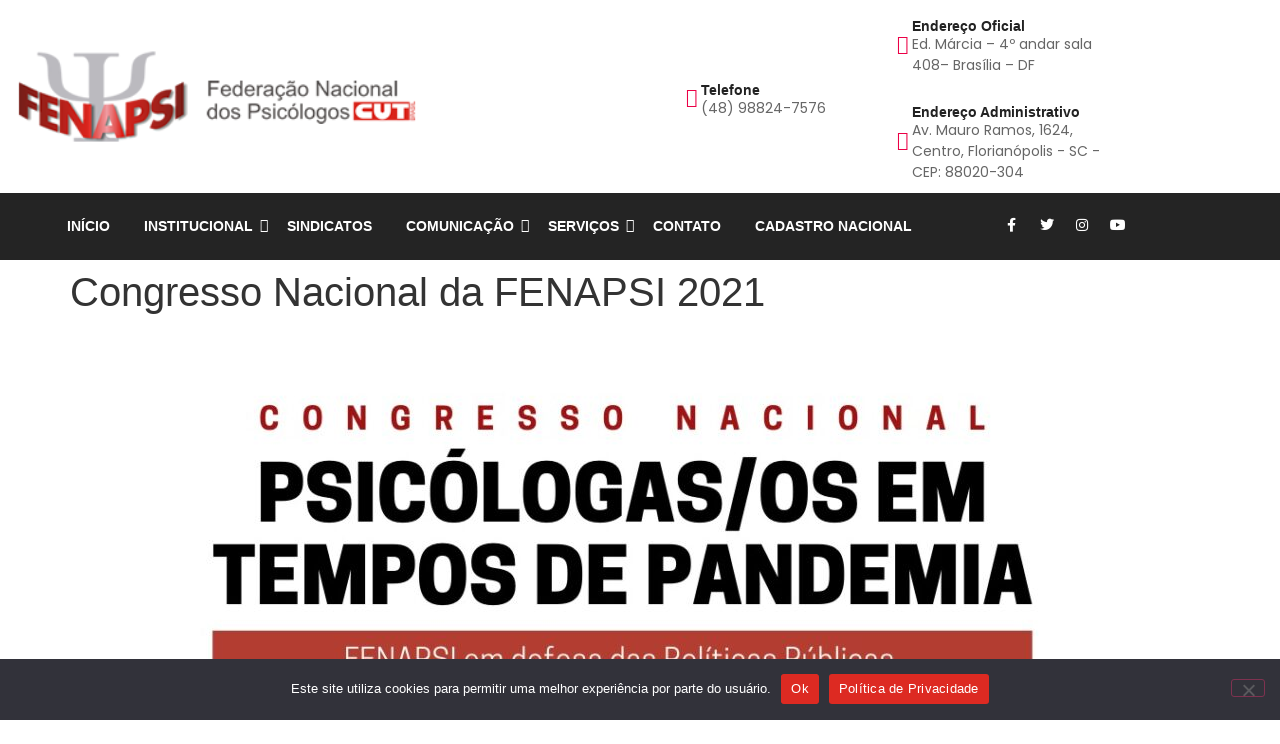

--- FILE ---
content_type: text/html; charset=UTF-8
request_url: https://fenapsi.org.br/2021/09/27/congresso-nacional-da-fenapsi-2021/
body_size: 22313
content:
<!DOCTYPE html>
<html lang="pt-BR">
<head>
	<meta charset="UTF-8" />
	<meta name="viewport" content="width=device-width, initial-scale=1" />
	<link rel="profile" href="http://gmpg.org/xfn/11" />
	<link rel="pingback" href="https://fenapsi.org.br/xmlrpc.php" />
	<title>Congresso Nacional da FENAPSI 2021 &#8211; FENAPSI</title>
<meta name='robots' content='max-image-preview:large' />
	<style>img:is([sizes="auto" i], [sizes^="auto," i]) { contain-intrinsic-size: 3000px 1500px }</style>
	<link rel='dns-prefetch' href='//www.googletagmanager.com' />
<link rel="alternate" type="application/rss+xml" title="Feed para FENAPSI &raquo;" href="https://fenapsi.org.br/feed/" />
<link rel="alternate" type="application/rss+xml" title="Feed de comentários para FENAPSI &raquo;" href="https://fenapsi.org.br/comments/feed/" />
<link rel="alternate" type="application/rss+xml" title="Feed de comentários para FENAPSI &raquo; Congresso Nacional da FENAPSI 2021" href="https://fenapsi.org.br/2021/09/27/congresso-nacional-da-fenapsi-2021/feed/" />
<script>
window._wpemojiSettings = {"baseUrl":"https:\/\/s.w.org\/images\/core\/emoji\/15.0.3\/72x72\/","ext":".png","svgUrl":"https:\/\/s.w.org\/images\/core\/emoji\/15.0.3\/svg\/","svgExt":".svg","source":{"concatemoji":"https:\/\/fenapsi.org.br\/wp-includes\/js\/wp-emoji-release.min.js?ver=6.7.1"}};
/*! This file is auto-generated */
!function(i,n){var o,s,e;function c(e){try{var t={supportTests:e,timestamp:(new Date).valueOf()};sessionStorage.setItem(o,JSON.stringify(t))}catch(e){}}function p(e,t,n){e.clearRect(0,0,e.canvas.width,e.canvas.height),e.fillText(t,0,0);var t=new Uint32Array(e.getImageData(0,0,e.canvas.width,e.canvas.height).data),r=(e.clearRect(0,0,e.canvas.width,e.canvas.height),e.fillText(n,0,0),new Uint32Array(e.getImageData(0,0,e.canvas.width,e.canvas.height).data));return t.every(function(e,t){return e===r[t]})}function u(e,t,n){switch(t){case"flag":return n(e,"\ud83c\udff3\ufe0f\u200d\u26a7\ufe0f","\ud83c\udff3\ufe0f\u200b\u26a7\ufe0f")?!1:!n(e,"\ud83c\uddfa\ud83c\uddf3","\ud83c\uddfa\u200b\ud83c\uddf3")&&!n(e,"\ud83c\udff4\udb40\udc67\udb40\udc62\udb40\udc65\udb40\udc6e\udb40\udc67\udb40\udc7f","\ud83c\udff4\u200b\udb40\udc67\u200b\udb40\udc62\u200b\udb40\udc65\u200b\udb40\udc6e\u200b\udb40\udc67\u200b\udb40\udc7f");case"emoji":return!n(e,"\ud83d\udc26\u200d\u2b1b","\ud83d\udc26\u200b\u2b1b")}return!1}function f(e,t,n){var r="undefined"!=typeof WorkerGlobalScope&&self instanceof WorkerGlobalScope?new OffscreenCanvas(300,150):i.createElement("canvas"),a=r.getContext("2d",{willReadFrequently:!0}),o=(a.textBaseline="top",a.font="600 32px Arial",{});return e.forEach(function(e){o[e]=t(a,e,n)}),o}function t(e){var t=i.createElement("script");t.src=e,t.defer=!0,i.head.appendChild(t)}"undefined"!=typeof Promise&&(o="wpEmojiSettingsSupports",s=["flag","emoji"],n.supports={everything:!0,everythingExceptFlag:!0},e=new Promise(function(e){i.addEventListener("DOMContentLoaded",e,{once:!0})}),new Promise(function(t){var n=function(){try{var e=JSON.parse(sessionStorage.getItem(o));if("object"==typeof e&&"number"==typeof e.timestamp&&(new Date).valueOf()<e.timestamp+604800&&"object"==typeof e.supportTests)return e.supportTests}catch(e){}return null}();if(!n){if("undefined"!=typeof Worker&&"undefined"!=typeof OffscreenCanvas&&"undefined"!=typeof URL&&URL.createObjectURL&&"undefined"!=typeof Blob)try{var e="postMessage("+f.toString()+"("+[JSON.stringify(s),u.toString(),p.toString()].join(",")+"));",r=new Blob([e],{type:"text/javascript"}),a=new Worker(URL.createObjectURL(r),{name:"wpTestEmojiSupports"});return void(a.onmessage=function(e){c(n=e.data),a.terminate(),t(n)})}catch(e){}c(n=f(s,u,p))}t(n)}).then(function(e){for(var t in e)n.supports[t]=e[t],n.supports.everything=n.supports.everything&&n.supports[t],"flag"!==t&&(n.supports.everythingExceptFlag=n.supports.everythingExceptFlag&&n.supports[t]);n.supports.everythingExceptFlag=n.supports.everythingExceptFlag&&!n.supports.flag,n.DOMReady=!1,n.readyCallback=function(){n.DOMReady=!0}}).then(function(){return e}).then(function(){var e;n.supports.everything||(n.readyCallback(),(e=n.source||{}).concatemoji?t(e.concatemoji):e.wpemoji&&e.twemoji&&(t(e.twemoji),t(e.wpemoji)))}))}((window,document),window._wpemojiSettings);
</script>

<link rel='stylesheet' id='sbi_styles-css' href='https://fenapsi.org.br/wp-content/plugins/instagram-feed/css/sbi-styles.min.css?ver=6.10.0' media='all' />
<link rel='stylesheet' id='hfe-widgets-style-css' href='https://fenapsi.org.br/wp-content/plugins/header-footer-elementor/inc/widgets-css/frontend.css?ver=2.8.1' media='all' />
<style id='wp-emoji-styles-inline-css'>

	img.wp-smiley, img.emoji {
		display: inline !important;
		border: none !important;
		box-shadow: none !important;
		height: 1em !important;
		width: 1em !important;
		margin: 0 0.07em !important;
		vertical-align: -0.1em !important;
		background: none !important;
		padding: 0 !important;
	}
</style>
<link rel='stylesheet' id='wp-block-library-css' href='https://fenapsi.org.br/wp-includes/css/dist/block-library/style.min.css?ver=6.7.1' media='all' />
<style id='global-styles-inline-css'>
:root{--wp--preset--aspect-ratio--square: 1;--wp--preset--aspect-ratio--4-3: 4/3;--wp--preset--aspect-ratio--3-4: 3/4;--wp--preset--aspect-ratio--3-2: 3/2;--wp--preset--aspect-ratio--2-3: 2/3;--wp--preset--aspect-ratio--16-9: 16/9;--wp--preset--aspect-ratio--9-16: 9/16;--wp--preset--color--black: #000000;--wp--preset--color--cyan-bluish-gray: #abb8c3;--wp--preset--color--white: #ffffff;--wp--preset--color--pale-pink: #f78da7;--wp--preset--color--vivid-red: #cf2e2e;--wp--preset--color--luminous-vivid-orange: #ff6900;--wp--preset--color--luminous-vivid-amber: #fcb900;--wp--preset--color--light-green-cyan: #7bdcb5;--wp--preset--color--vivid-green-cyan: #00d084;--wp--preset--color--pale-cyan-blue: #8ed1fc;--wp--preset--color--vivid-cyan-blue: #0693e3;--wp--preset--color--vivid-purple: #9b51e0;--wp--preset--gradient--vivid-cyan-blue-to-vivid-purple: linear-gradient(135deg,rgba(6,147,227,1) 0%,rgb(155,81,224) 100%);--wp--preset--gradient--light-green-cyan-to-vivid-green-cyan: linear-gradient(135deg,rgb(122,220,180) 0%,rgb(0,208,130) 100%);--wp--preset--gradient--luminous-vivid-amber-to-luminous-vivid-orange: linear-gradient(135deg,rgba(252,185,0,1) 0%,rgba(255,105,0,1) 100%);--wp--preset--gradient--luminous-vivid-orange-to-vivid-red: linear-gradient(135deg,rgba(255,105,0,1) 0%,rgb(207,46,46) 100%);--wp--preset--gradient--very-light-gray-to-cyan-bluish-gray: linear-gradient(135deg,rgb(238,238,238) 0%,rgb(169,184,195) 100%);--wp--preset--gradient--cool-to-warm-spectrum: linear-gradient(135deg,rgb(74,234,220) 0%,rgb(151,120,209) 20%,rgb(207,42,186) 40%,rgb(238,44,130) 60%,rgb(251,105,98) 80%,rgb(254,248,76) 100%);--wp--preset--gradient--blush-light-purple: linear-gradient(135deg,rgb(255,206,236) 0%,rgb(152,150,240) 100%);--wp--preset--gradient--blush-bordeaux: linear-gradient(135deg,rgb(254,205,165) 0%,rgb(254,45,45) 50%,rgb(107,0,62) 100%);--wp--preset--gradient--luminous-dusk: linear-gradient(135deg,rgb(255,203,112) 0%,rgb(199,81,192) 50%,rgb(65,88,208) 100%);--wp--preset--gradient--pale-ocean: linear-gradient(135deg,rgb(255,245,203) 0%,rgb(182,227,212) 50%,rgb(51,167,181) 100%);--wp--preset--gradient--electric-grass: linear-gradient(135deg,rgb(202,248,128) 0%,rgb(113,206,126) 100%);--wp--preset--gradient--midnight: linear-gradient(135deg,rgb(2,3,129) 0%,rgb(40,116,252) 100%);--wp--preset--font-size--small: 13px;--wp--preset--font-size--medium: 20px;--wp--preset--font-size--large: 36px;--wp--preset--font-size--x-large: 42px;--wp--preset--spacing--20: 0.44rem;--wp--preset--spacing--30: 0.67rem;--wp--preset--spacing--40: 1rem;--wp--preset--spacing--50: 1.5rem;--wp--preset--spacing--60: 2.25rem;--wp--preset--spacing--70: 3.38rem;--wp--preset--spacing--80: 5.06rem;--wp--preset--shadow--natural: 6px 6px 9px rgba(0, 0, 0, 0.2);--wp--preset--shadow--deep: 12px 12px 50px rgba(0, 0, 0, 0.4);--wp--preset--shadow--sharp: 6px 6px 0px rgba(0, 0, 0, 0.2);--wp--preset--shadow--outlined: 6px 6px 0px -3px rgba(255, 255, 255, 1), 6px 6px rgba(0, 0, 0, 1);--wp--preset--shadow--crisp: 6px 6px 0px rgba(0, 0, 0, 1);}:root { --wp--style--global--content-size: 800px;--wp--style--global--wide-size: 1200px; }:where(body) { margin: 0; }.wp-site-blocks > .alignleft { float: left; margin-right: 2em; }.wp-site-blocks > .alignright { float: right; margin-left: 2em; }.wp-site-blocks > .aligncenter { justify-content: center; margin-left: auto; margin-right: auto; }:where(.wp-site-blocks) > * { margin-block-start: 24px; margin-block-end: 0; }:where(.wp-site-blocks) > :first-child { margin-block-start: 0; }:where(.wp-site-blocks) > :last-child { margin-block-end: 0; }:root { --wp--style--block-gap: 24px; }:root :where(.is-layout-flow) > :first-child{margin-block-start: 0;}:root :where(.is-layout-flow) > :last-child{margin-block-end: 0;}:root :where(.is-layout-flow) > *{margin-block-start: 24px;margin-block-end: 0;}:root :where(.is-layout-constrained) > :first-child{margin-block-start: 0;}:root :where(.is-layout-constrained) > :last-child{margin-block-end: 0;}:root :where(.is-layout-constrained) > *{margin-block-start: 24px;margin-block-end: 0;}:root :where(.is-layout-flex){gap: 24px;}:root :where(.is-layout-grid){gap: 24px;}.is-layout-flow > .alignleft{float: left;margin-inline-start: 0;margin-inline-end: 2em;}.is-layout-flow > .alignright{float: right;margin-inline-start: 2em;margin-inline-end: 0;}.is-layout-flow > .aligncenter{margin-left: auto !important;margin-right: auto !important;}.is-layout-constrained > .alignleft{float: left;margin-inline-start: 0;margin-inline-end: 2em;}.is-layout-constrained > .alignright{float: right;margin-inline-start: 2em;margin-inline-end: 0;}.is-layout-constrained > .aligncenter{margin-left: auto !important;margin-right: auto !important;}.is-layout-constrained > :where(:not(.alignleft):not(.alignright):not(.alignfull)){max-width: var(--wp--style--global--content-size);margin-left: auto !important;margin-right: auto !important;}.is-layout-constrained > .alignwide{max-width: var(--wp--style--global--wide-size);}body .is-layout-flex{display: flex;}.is-layout-flex{flex-wrap: wrap;align-items: center;}.is-layout-flex > :is(*, div){margin: 0;}body .is-layout-grid{display: grid;}.is-layout-grid > :is(*, div){margin: 0;}body{padding-top: 0px;padding-right: 0px;padding-bottom: 0px;padding-left: 0px;}a:where(:not(.wp-element-button)){text-decoration: underline;}:root :where(.wp-element-button, .wp-block-button__link){background-color: #32373c;border-width: 0;color: #fff;font-family: inherit;font-size: inherit;line-height: inherit;padding: calc(0.667em + 2px) calc(1.333em + 2px);text-decoration: none;}.has-black-color{color: var(--wp--preset--color--black) !important;}.has-cyan-bluish-gray-color{color: var(--wp--preset--color--cyan-bluish-gray) !important;}.has-white-color{color: var(--wp--preset--color--white) !important;}.has-pale-pink-color{color: var(--wp--preset--color--pale-pink) !important;}.has-vivid-red-color{color: var(--wp--preset--color--vivid-red) !important;}.has-luminous-vivid-orange-color{color: var(--wp--preset--color--luminous-vivid-orange) !important;}.has-luminous-vivid-amber-color{color: var(--wp--preset--color--luminous-vivid-amber) !important;}.has-light-green-cyan-color{color: var(--wp--preset--color--light-green-cyan) !important;}.has-vivid-green-cyan-color{color: var(--wp--preset--color--vivid-green-cyan) !important;}.has-pale-cyan-blue-color{color: var(--wp--preset--color--pale-cyan-blue) !important;}.has-vivid-cyan-blue-color{color: var(--wp--preset--color--vivid-cyan-blue) !important;}.has-vivid-purple-color{color: var(--wp--preset--color--vivid-purple) !important;}.has-black-background-color{background-color: var(--wp--preset--color--black) !important;}.has-cyan-bluish-gray-background-color{background-color: var(--wp--preset--color--cyan-bluish-gray) !important;}.has-white-background-color{background-color: var(--wp--preset--color--white) !important;}.has-pale-pink-background-color{background-color: var(--wp--preset--color--pale-pink) !important;}.has-vivid-red-background-color{background-color: var(--wp--preset--color--vivid-red) !important;}.has-luminous-vivid-orange-background-color{background-color: var(--wp--preset--color--luminous-vivid-orange) !important;}.has-luminous-vivid-amber-background-color{background-color: var(--wp--preset--color--luminous-vivid-amber) !important;}.has-light-green-cyan-background-color{background-color: var(--wp--preset--color--light-green-cyan) !important;}.has-vivid-green-cyan-background-color{background-color: var(--wp--preset--color--vivid-green-cyan) !important;}.has-pale-cyan-blue-background-color{background-color: var(--wp--preset--color--pale-cyan-blue) !important;}.has-vivid-cyan-blue-background-color{background-color: var(--wp--preset--color--vivid-cyan-blue) !important;}.has-vivid-purple-background-color{background-color: var(--wp--preset--color--vivid-purple) !important;}.has-black-border-color{border-color: var(--wp--preset--color--black) !important;}.has-cyan-bluish-gray-border-color{border-color: var(--wp--preset--color--cyan-bluish-gray) !important;}.has-white-border-color{border-color: var(--wp--preset--color--white) !important;}.has-pale-pink-border-color{border-color: var(--wp--preset--color--pale-pink) !important;}.has-vivid-red-border-color{border-color: var(--wp--preset--color--vivid-red) !important;}.has-luminous-vivid-orange-border-color{border-color: var(--wp--preset--color--luminous-vivid-orange) !important;}.has-luminous-vivid-amber-border-color{border-color: var(--wp--preset--color--luminous-vivid-amber) !important;}.has-light-green-cyan-border-color{border-color: var(--wp--preset--color--light-green-cyan) !important;}.has-vivid-green-cyan-border-color{border-color: var(--wp--preset--color--vivid-green-cyan) !important;}.has-pale-cyan-blue-border-color{border-color: var(--wp--preset--color--pale-cyan-blue) !important;}.has-vivid-cyan-blue-border-color{border-color: var(--wp--preset--color--vivid-cyan-blue) !important;}.has-vivid-purple-border-color{border-color: var(--wp--preset--color--vivid-purple) !important;}.has-vivid-cyan-blue-to-vivid-purple-gradient-background{background: var(--wp--preset--gradient--vivid-cyan-blue-to-vivid-purple) !important;}.has-light-green-cyan-to-vivid-green-cyan-gradient-background{background: var(--wp--preset--gradient--light-green-cyan-to-vivid-green-cyan) !important;}.has-luminous-vivid-amber-to-luminous-vivid-orange-gradient-background{background: var(--wp--preset--gradient--luminous-vivid-amber-to-luminous-vivid-orange) !important;}.has-luminous-vivid-orange-to-vivid-red-gradient-background{background: var(--wp--preset--gradient--luminous-vivid-orange-to-vivid-red) !important;}.has-very-light-gray-to-cyan-bluish-gray-gradient-background{background: var(--wp--preset--gradient--very-light-gray-to-cyan-bluish-gray) !important;}.has-cool-to-warm-spectrum-gradient-background{background: var(--wp--preset--gradient--cool-to-warm-spectrum) !important;}.has-blush-light-purple-gradient-background{background: var(--wp--preset--gradient--blush-light-purple) !important;}.has-blush-bordeaux-gradient-background{background: var(--wp--preset--gradient--blush-bordeaux) !important;}.has-luminous-dusk-gradient-background{background: var(--wp--preset--gradient--luminous-dusk) !important;}.has-pale-ocean-gradient-background{background: var(--wp--preset--gradient--pale-ocean) !important;}.has-electric-grass-gradient-background{background: var(--wp--preset--gradient--electric-grass) !important;}.has-midnight-gradient-background{background: var(--wp--preset--gradient--midnight) !important;}.has-small-font-size{font-size: var(--wp--preset--font-size--small) !important;}.has-medium-font-size{font-size: var(--wp--preset--font-size--medium) !important;}.has-large-font-size{font-size: var(--wp--preset--font-size--large) !important;}.has-x-large-font-size{font-size: var(--wp--preset--font-size--x-large) !important;}
:root :where(.wp-block-pullquote){font-size: 1.5em;line-height: 1.6;}
</style>
<link rel='stylesheet' id='cookie-notice-front-css' href='https://fenapsi.org.br/wp-content/plugins/cookie-notice/css/front.min.css?ver=2.5.11' media='all' />
<link rel='stylesheet' id='hfe-style-css' href='https://fenapsi.org.br/wp-content/plugins/header-footer-elementor/assets/css/header-footer-elementor.css?ver=2.8.1' media='all' />
<link rel='stylesheet' id='elementor-icons-css' href='https://fenapsi.org.br/wp-content/plugins/elementor/assets/lib/eicons/css/elementor-icons.min.css?ver=5.45.0' media='all' />
<link rel='stylesheet' id='elementor-frontend-css' href='https://fenapsi.org.br/wp-content/plugins/elementor/assets/css/frontend.min.css?ver=3.34.1' media='all' />
<link rel='stylesheet' id='elementor-post-4-css' href='https://fenapsi.org.br/wp-content/uploads/elementor/css/post-4.css?ver=1768635701' media='all' />
<link rel='stylesheet' id='sbistyles-css' href='https://fenapsi.org.br/wp-content/plugins/instagram-feed/css/sbi-styles.min.css?ver=6.10.0' media='all' />
<link rel='stylesheet' id='elementor-post-1272-css' href='https://fenapsi.org.br/wp-content/uploads/elementor/css/post-1272.css?ver=1768635701' media='all' />
<link rel='stylesheet' id='elementor-post-1461-css' href='https://fenapsi.org.br/wp-content/uploads/elementor/css/post-1461.css?ver=1768635701' media='all' />
<link rel='stylesheet' id='hello-elementor-css' href='https://fenapsi.org.br/wp-content/themes/hello-elementor/assets/css/reset.css?ver=3.4.5' media='all' />
<link rel='stylesheet' id='hello-elementor-theme-style-css' href='https://fenapsi.org.br/wp-content/themes/hello-elementor/assets/css/theme.css?ver=3.4.5' media='all' />
<link rel='stylesheet' id='hello-elementor-header-footer-css' href='https://fenapsi.org.br/wp-content/themes/hello-elementor/assets/css/header-footer.css?ver=3.4.5' media='all' />
<link rel='stylesheet' id='hfe-elementor-icons-css' href='https://fenapsi.org.br/wp-content/plugins/elementor/assets/lib/eicons/css/elementor-icons.min.css?ver=5.34.0' media='all' />
<link rel='stylesheet' id='hfe-icons-list-css' href='https://fenapsi.org.br/wp-content/plugins/elementor/assets/css/widget-icon-list.min.css?ver=3.24.3' media='all' />
<link rel='stylesheet' id='hfe-social-icons-css' href='https://fenapsi.org.br/wp-content/plugins/elementor/assets/css/widget-social-icons.min.css?ver=3.24.0' media='all' />
<link rel='stylesheet' id='hfe-social-share-icons-brands-css' href='https://fenapsi.org.br/wp-content/plugins/elementor/assets/lib/font-awesome/css/brands.css?ver=5.15.3' media='all' />
<link rel='stylesheet' id='hfe-social-share-icons-fontawesome-css' href='https://fenapsi.org.br/wp-content/plugins/elementor/assets/lib/font-awesome/css/fontawesome.css?ver=5.15.3' media='all' />
<link rel='stylesheet' id='hfe-nav-menu-icons-css' href='https://fenapsi.org.br/wp-content/plugins/elementor/assets/lib/font-awesome/css/solid.css?ver=5.15.3' media='all' />
<link rel='stylesheet' id='eael-general-css' href='https://fenapsi.org.br/wp-content/plugins/essential-addons-for-elementor-lite/assets/front-end/css/view/general.min.css?ver=6.5.7' media='all' />
<link rel='stylesheet' id='wpr-text-animations-css-css' href='https://fenapsi.org.br/wp-content/plugins/royal-elementor-addons/assets/css/lib/animations/text-animations.min.css?ver=1.7.1007' media='all' />
<link rel='stylesheet' id='wpr-addons-css-css' href='https://fenapsi.org.br/wp-content/plugins/royal-elementor-addons/assets/css/frontend.min.css?ver=1.7.1007' media='all' />
<link rel='stylesheet' id='font-awesome-5-all-css' href='https://fenapsi.org.br/wp-content/plugins/elementor/assets/lib/font-awesome/css/all.min.css?ver=6.5.7' media='all' />
<link rel='stylesheet' id='bdt-uikit-css' href='https://fenapsi.org.br/wp-content/plugins/bdthemes-prime-slider-lite/assets/css/bdt-uikit.css?ver=3.21.7' media='all' />
<link rel='stylesheet' id='prime-slider-site-css' href='https://fenapsi.org.br/wp-content/plugins/bdthemes-prime-slider-lite/assets/css/prime-slider-site.css?ver=4.1.3' media='all' />
<link rel='stylesheet' id='elementor-gf-local-roboto-css' href='https://fenapsi.org.br/wp-content/uploads/elementor/google-fonts/css/roboto.css?ver=1742240238' media='all' />
<link rel='stylesheet' id='elementor-gf-local-robotoslab-css' href='https://fenapsi.org.br/wp-content/uploads/elementor/google-fonts/css/robotoslab.css?ver=1742240255' media='all' />
<link rel='stylesheet' id='elementor-gf-local-poppins-css' href='https://fenapsi.org.br/wp-content/uploads/elementor/google-fonts/css/poppins.css?ver=1742240290' media='all' />
<link rel='stylesheet' id='elementor-gf-local-montserrat-css' href='https://fenapsi.org.br/wp-content/uploads/elementor/google-fonts/css/montserrat.css?ver=1742240280' media='all' />
<link rel='stylesheet' id='elementor-icons-shared-0-css' href='https://fenapsi.org.br/wp-content/plugins/elementor/assets/lib/font-awesome/css/fontawesome.min.css?ver=5.15.3' media='all' />
<link rel='stylesheet' id='elementor-icons-fa-solid-css' href='https://fenapsi.org.br/wp-content/plugins/elementor/assets/lib/font-awesome/css/solid.min.css?ver=5.15.3' media='all' />
<link rel='stylesheet' id='elementor-icons-fa-brands-css' href='https://fenapsi.org.br/wp-content/plugins/elementor/assets/lib/font-awesome/css/brands.min.css?ver=5.15.3' media='all' />
<script id="cookie-notice-front-js-before">
var cnArgs = {"ajaxUrl":"https:\/\/fenapsi.org.br\/wp-admin\/admin-ajax.php","nonce":"d2928191f7","hideEffect":"fade","position":"bottom","onScroll":false,"onScrollOffset":100,"onClick":false,"cookieName":"cookie_notice_accepted","cookieTime":2592000,"cookieTimeRejected":2592000,"globalCookie":false,"redirection":false,"cache":true,"revokeCookies":false,"revokeCookiesOpt":"automatic"};
</script>
<script src="https://fenapsi.org.br/wp-content/plugins/cookie-notice/js/front.min.js?ver=2.5.11" id="cookie-notice-front-js"></script>
<script data-cfasync="false" src="https://fenapsi.org.br/wp-includes/js/jquery/jquery.min.js?ver=3.7.1" id="jquery-core-js"></script>
<script data-cfasync="false" src="https://fenapsi.org.br/wp-includes/js/jquery/jquery-migrate.min.js?ver=3.4.1" id="jquery-migrate-js"></script>
<script id="jquery-js-after">
!function($){"use strict";$(document).ready(function(){$(this).scrollTop()>100&&$(".hfe-scroll-to-top-wrap").removeClass("hfe-scroll-to-top-hide"),$(window).scroll(function(){$(this).scrollTop()<100?$(".hfe-scroll-to-top-wrap").fadeOut(300):$(".hfe-scroll-to-top-wrap").fadeIn(300)}),$(".hfe-scroll-to-top-wrap").on("click",function(){$("html, body").animate({scrollTop:0},300);return!1})})}(jQuery);
!function($){'use strict';$(document).ready(function(){var bar=$('.hfe-reading-progress-bar');if(!bar.length)return;$(window).on('scroll',function(){var s=$(window).scrollTop(),d=$(document).height()-$(window).height(),p=d? s/d*100:0;bar.css('width',p+'%')});});}(jQuery);
</script>

<!-- Snippet da etiqueta do Google (gtag.js) adicionado pelo Site Kit -->
<!-- Snippet do Google Análises adicionado pelo Site Kit -->
<script src="https://www.googletagmanager.com/gtag/js?id=GT-WVXM7TV" id="google_gtagjs-js" async></script>
<script id="google_gtagjs-js-after">
window.dataLayer = window.dataLayer || [];function gtag(){dataLayer.push(arguments);}
gtag("set","linker",{"domains":["fenapsi.org.br"]});
gtag("js", new Date());
gtag("set", "developer_id.dZTNiMT", true);
gtag("config", "GT-WVXM7TV");
</script>
<script src="https://fenapsi.org.br/wp-content/plugins/bdthemes-prime-slider-lite/assets/js/bdt-uikit.min.js?ver=3.21.7" id="bdt-uikit-js"></script>
<link rel="https://api.w.org/" href="https://fenapsi.org.br/wp-json/" /><link rel="alternate" title="JSON" type="application/json" href="https://fenapsi.org.br/wp-json/wp/v2/posts/500" /><link rel="EditURI" type="application/rsd+xml" title="RSD" href="https://fenapsi.org.br/xmlrpc.php?rsd" />
<meta name="generator" content="WordPress 6.7.1" />
<link rel="canonical" href="https://fenapsi.org.br/2021/09/27/congresso-nacional-da-fenapsi-2021/" />
<link rel='shortlink' href='https://fenapsi.org.br/?p=500' />
<link rel="alternate" title="oEmbed (JSON)" type="application/json+oembed" href="https://fenapsi.org.br/wp-json/oembed/1.0/embed?url=https%3A%2F%2Ffenapsi.org.br%2F2021%2F09%2F27%2Fcongresso-nacional-da-fenapsi-2021%2F" />
<link rel="alternate" title="oEmbed (XML)" type="text/xml+oembed" href="https://fenapsi.org.br/wp-json/oembed/1.0/embed?url=https%3A%2F%2Ffenapsi.org.br%2F2021%2F09%2F27%2Fcongresso-nacional-da-fenapsi-2021%2F&#038;format=xml" />
<meta name="generator" content="Site Kit by Google 1.170.0" /><meta name="generator" content="Elementor 3.34.1; features: additional_custom_breakpoints; settings: css_print_method-external, google_font-enabled, font_display-auto">
			<style>
				.e-con.e-parent:nth-of-type(n+4):not(.e-lazyloaded):not(.e-no-lazyload),
				.e-con.e-parent:nth-of-type(n+4):not(.e-lazyloaded):not(.e-no-lazyload) * {
					background-image: none !important;
				}
				@media screen and (max-height: 1024px) {
					.e-con.e-parent:nth-of-type(n+3):not(.e-lazyloaded):not(.e-no-lazyload),
					.e-con.e-parent:nth-of-type(n+3):not(.e-lazyloaded):not(.e-no-lazyload) * {
						background-image: none !important;
					}
				}
				@media screen and (max-height: 640px) {
					.e-con.e-parent:nth-of-type(n+2):not(.e-lazyloaded):not(.e-no-lazyload),
					.e-con.e-parent:nth-of-type(n+2):not(.e-lazyloaded):not(.e-no-lazyload) * {
						background-image: none !important;
					}
				}
			</style>
			<link rel="icon" href="https://fenapsi.org.br/wp-content/uploads/2023/01/cropped-logo_fenapsi_favicon-32x32.png" sizes="32x32" />
<link rel="icon" href="https://fenapsi.org.br/wp-content/uploads/2023/01/cropped-logo_fenapsi_favicon-192x192.png" sizes="192x192" />
<link rel="apple-touch-icon" href="https://fenapsi.org.br/wp-content/uploads/2023/01/cropped-logo_fenapsi_favicon-180x180.png" />
<meta name="msapplication-TileImage" content="https://fenapsi.org.br/wp-content/uploads/2023/01/cropped-logo_fenapsi_favicon-270x270.png" />
<style id="wpr_lightbox_styles">
				.lg-backdrop {
					background-color: rgba(0,0,0,0.6) !important;
				}
				.lg-toolbar,
				.lg-dropdown {
					background-color: rgba(0,0,0,0.8) !important;
				}
				.lg-dropdown:after {
					border-bottom-color: rgba(0,0,0,0.8) !important;
				}
				.lg-sub-html {
					background-color: rgba(0,0,0,0.8) !important;
				}
				.lg-thumb-outer,
				.lg-progress-bar {
					background-color: #444444 !important;
				}
				.lg-progress {
					background-color: #a90707 !important;
				}
				.lg-icon {
					color: #efefef !important;
					font-size: 20px !important;
				}
				.lg-icon.lg-toogle-thumb {
					font-size: 24px !important;
				}
				.lg-icon:hover,
				.lg-dropdown-text:hover {
					color: #ffffff !important;
				}
				.lg-sub-html,
				.lg-dropdown-text {
					color: #efefef !important;
					font-size: 14px !important;
				}
				#lg-counter {
					color: #efefef !important;
					font-size: 14px !important;
				}
				.lg-prev,
				.lg-next {
					font-size: 35px !important;
				}

				/* Defaults */
				.lg-icon {
				background-color: transparent !important;
				}

				#lg-counter {
				opacity: 0.9;
				}

				.lg-thumb-outer {
				padding: 0 10px;
				}

				.lg-thumb-item {
				border-radius: 0 !important;
				border: none !important;
				opacity: 0.5;
				}

				.lg-thumb-item.active {
					opacity: 1;
				}
	         </style></head>

<body class="post-template-default single single-post postid-500 single-format-standard wp-embed-responsive cookies-not-set ehf-header ehf-footer ehf-template-hello-elementor ehf-stylesheet-hello-elementor hello-elementor-default elementor-default elementor-kit-4">
<div id="page" class="hfeed site">

		<header id="masthead" itemscope="itemscope" itemtype="https://schema.org/WPHeader">
			<p class="main-title bhf-hidden" itemprop="headline"><a href="https://fenapsi.org.br" title="FENAPSI" rel="home">FENAPSI</a></p>
					<div data-elementor-type="wp-post" data-elementor-id="1272" class="elementor elementor-1272">
						<section class="elementor-section elementor-top-section elementor-element elementor-element-2c2e6d040 elementor-section-boxed elementor-section-height-default elementor-section-height-default wpr-particle-no wpr-jarallax-no wpr-parallax-no wpr-sticky-section-no" data-id="2c2e6d040" data-element_type="section" data-settings="{&quot;background_background&quot;:&quot;classic&quot;}">
						<div class="elementor-container elementor-column-gap-default">
					<div class="elementor-column elementor-col-33 elementor-top-column elementor-element elementor-element-4034bd5" data-id="4034bd5" data-element_type="column">
			<div class="elementor-widget-wrap elementor-element-populated">
						<div class="elementor-element elementor-element-5ef403c elementor-widget elementor-widget-image" data-id="5ef403c" data-element_type="widget" data-widget_type="image.default">
				<div class="elementor-widget-container">
															<img width="324" height="81" src="https://fenapsi.org.br/wp-content/uploads/2022/11/logo_fenapsi_comlaco.png" class="attachment-large size-large wp-image-9" alt="" srcset="https://fenapsi.org.br/wp-content/uploads/2022/11/logo_fenapsi_comlaco.png 324w, https://fenapsi.org.br/wp-content/uploads/2022/11/logo_fenapsi_comlaco-300x75.png 300w" sizes="(max-width: 324px) 100vw, 324px" />															</div>
				</div>
					</div>
		</div>
				<div class="elementor-column elementor-col-33 elementor-top-column elementor-element elementor-element-72e2d0e8 elementor-hidden-mobile" data-id="72e2d0e8" data-element_type="column">
			<div class="elementor-widget-wrap elementor-element-populated">
						<div class="elementor-element elementor-element-7b9473fa elementor-position-inline-start elementor-view-default elementor-mobile-position-block-start elementor-widget elementor-widget-icon-box" data-id="7b9473fa" data-element_type="widget" data-widget_type="icon-box.default">
				<div class="elementor-widget-container">
							<div class="elementor-icon-box-wrapper">

						<div class="elementor-icon-box-icon">
				<span  class="elementor-icon">
				<i aria-hidden="true" class="fas fa-phone-alt"></i>				</span>
			</div>
			
						<div class="elementor-icon-box-content">

									<h3 class="elementor-icon-box-title">
						<span  >
							Telefone						</span>
					</h3>
				
									<p class="elementor-icon-box-description">
						(48) 98824-7576					</p>
				
			</div>
			
		</div>
						</div>
				</div>
					</div>
		</div>
				<div class="elementor-column elementor-col-33 elementor-top-column elementor-element elementor-element-3dd69716 elementor-hidden-mobile" data-id="3dd69716" data-element_type="column">
			<div class="elementor-widget-wrap elementor-element-populated">
						<div class="elementor-element elementor-element-4b24e940 elementor-position-inline-start elementor-view-default elementor-mobile-position-block-start elementor-widget elementor-widget-icon-box" data-id="4b24e940" data-element_type="widget" data-widget_type="icon-box.default">
				<div class="elementor-widget-container">
							<div class="elementor-icon-box-wrapper">

						<div class="elementor-icon-box-icon">
				<span  class="elementor-icon">
				<i aria-hidden="true" class="fas fa-map-marker-alt"></i>				</span>
			</div>
			
						<div class="elementor-icon-box-content">

									<h3 class="elementor-icon-box-title">
						<span  >
							Endereço Oficial						</span>
					</h3>
				
									<p class="elementor-icon-box-description">
						 Ed. Márcia – 4º andar  sala 408– Brasília – DF					</p>
				
			</div>
			
		</div>
						</div>
				</div>
				<div class="elementor-element elementor-element-c6494be elementor-position-inline-start elementor-view-default elementor-mobile-position-block-start elementor-widget elementor-widget-icon-box" data-id="c6494be" data-element_type="widget" data-widget_type="icon-box.default">
				<div class="elementor-widget-container">
							<div class="elementor-icon-box-wrapper">

						<div class="elementor-icon-box-icon">
				<span  class="elementor-icon">
				<i aria-hidden="true" class="fas fa-map-marker-alt"></i>				</span>
			</div>
			
						<div class="elementor-icon-box-content">

									<h3 class="elementor-icon-box-title">
						<span  >
							Endereço Administrativo						</span>
					</h3>
				
									<p class="elementor-icon-box-description">
						Av. Mauro Ramos, 1624, Centro, Florianópolis - SC - CEP: 88020-304					</p>
				
			</div>
			
		</div>
						</div>
				</div>
					</div>
		</div>
					</div>
		</section>
				<section class="elementor-section elementor-top-section elementor-element elementor-element-18dd8127 elementor-section-boxed elementor-section-height-default elementor-section-height-default wpr-particle-no wpr-jarallax-no wpr-parallax-no wpr-sticky-section-no" data-id="18dd8127" data-element_type="section" data-settings="{&quot;background_background&quot;:&quot;classic&quot;}">
						<div class="elementor-container elementor-column-gap-default">
					<div class="elementor-column elementor-col-50 elementor-top-column elementor-element elementor-element-5e672814" data-id="5e672814" data-element_type="column">
			<div class="elementor-widget-wrap elementor-element-populated">
						<div class="elementor-element elementor-element-272c8b40 wpr-main-menu-align-center wpr-main-menu-align--tabletleft wpr-main-menu-align--mobileleft wpr-pointer-underline wpr-pointer-line-fx wpr-pointer-fx-fade wpr-sub-icon-caret-down wpr-sub-menu-fx-fade wpr-nav-menu-bp-mobile wpr-mobile-menu-full-width wpr-mobile-menu-item-align-center wpr-mobile-toggle-v1 wpr-sub-divider-yes elementor-widget elementor-widget-wpr-nav-menu" data-id="272c8b40" data-element_type="widget" data-settings="{&quot;menu_layout&quot;:&quot;horizontal&quot;}" data-widget_type="wpr-nav-menu.default">
				<div class="elementor-widget-container">
					<nav class="wpr-nav-menu-container wpr-nav-menu-horizontal" data-trigger="hover"><ul id="menu-1-272c8b40" class="wpr-nav-menu"><li class="menu-item menu-item-type-post_type menu-item-object-page menu-item-home menu-item-675"><a href="https://fenapsi.org.br/" class="wpr-menu-item wpr-pointer-item">INÍCIO</a></li>
<li class="menu-item menu-item-type-custom menu-item-object-custom menu-item-has-children menu-item-676"><a href="#" class="wpr-menu-item wpr-pointer-item">INSTITUCIONAL<i class="wpr-sub-icon fas" aria-hidden="true"></i></a>
<ul class="sub-menu wpr-sub-menu">
	<li class="menu-item menu-item-type-post_type menu-item-object-page menu-item-681"><a href="https://fenapsi.org.br/diretoria/" class="wpr-sub-menu-item">Diretoria</a></li>
	<li class="menu-item menu-item-type-custom menu-item-object-custom menu-item-754"><a href="https://fenapsi.org.br/wp-content/uploads/2023/09/estatuto-fenapsi.pdf" class="wpr-sub-menu-item">Estatuto</a></li>
	<li class="menu-item menu-item-type-post_type menu-item-object-page menu-item-679"><a href="https://fenapsi.org.br/historia/" class="wpr-sub-menu-item">História</a></li>
	<li class="menu-item menu-item-type-post_type menu-item-object-page menu-item-677"><a href="https://fenapsi.org.br/contribuicoes/" class="wpr-sub-menu-item">Contribuições</a></li>
	<li class="menu-item menu-item-type-post_type menu-item-object-page menu-item-1437"><a href="https://fenapsi.org.br/congresso-nacional-da-fenapsi/" class="wpr-sub-menu-item">Congresso Nacional FENAPSI</a></li>
</ul>
</li>
<li class="menu-item menu-item-type-post_type menu-item-object-page menu-item-678"><a href="https://fenapsi.org.br/sindicatos/" class="wpr-menu-item wpr-pointer-item">SINDICATOS</a></li>
<li class="menu-item menu-item-type-custom menu-item-object-custom menu-item-has-children menu-item-682"><a href="#" class="wpr-menu-item wpr-pointer-item">COMUNICAÇÃO<i class="wpr-sub-icon fas" aria-hidden="true"></i></a>
<ul class="sub-menu wpr-sub-menu">
	<li class="menu-item menu-item-type-post_type menu-item-object-page menu-item-749"><a href="https://fenapsi.org.br/noticias/" class="wpr-sub-menu-item">Notícias</a></li>
	<li class="menu-item menu-item-type-custom menu-item-object-custom menu-item-750"><a href="https://fenapsi.org.br/noticias/#destaque" class="wpr-sub-menu-item">Destaque</a></li>
	<li class="menu-item menu-item-type-post_type menu-item-object-page menu-item-687"><a href="https://fenapsi.org.br/fotos/" class="wpr-sub-menu-item">Fotos</a></li>
	<li class="menu-item menu-item-type-post_type menu-item-object-page menu-item-686"><a href="https://fenapsi.org.br/cursos/" class="wpr-sub-menu-item">Cursos</a></li>
	<li class="menu-item menu-item-type-post_type menu-item-object-page menu-item-685"><a href="https://fenapsi.org.br/publicidade/" class="wpr-sub-menu-item">Publicidade</a></li>
</ul>
</li>
<li class="menu-item menu-item-type-custom menu-item-object-custom menu-item-has-children menu-item-688"><a href="#" class="wpr-menu-item wpr-pointer-item">SERVIÇOS<i class="wpr-sub-icon fas" aria-hidden="true"></i></a>
<ul class="sub-menu wpr-sub-menu">
	<li class="menu-item menu-item-type-post_type menu-item-object-page menu-item-1201"><a href="https://fenapsi.org.br/atendimento-juridico/" class="wpr-sub-menu-item">Atendimento Jurídico</a></li>
	<li class="menu-item menu-item-type-post_type menu-item-object-page menu-item-693"><a href="https://fenapsi.org.br/legislacao/" class="wpr-sub-menu-item">Legislação</a></li>
	<li class="menu-item menu-item-type-post_type menu-item-object-page menu-item-692"><a href="https://fenapsi.org.br/tabela-de-honorarios/" class="wpr-sub-menu-item">Tabela de Honorários</a></li>
	<li class="menu-item menu-item-type-post_type menu-item-object-page menu-item-691"><a href="https://fenapsi.org.br/entidades-da-psicologia/" class="wpr-sub-menu-item">Entidades da Psicologia</a></li>
	<li class="menu-item menu-item-type-post_type menu-item-object-page menu-item-690"><a href="https://fenapsi.org.br/representacoes/" class="wpr-sub-menu-item">Representações</a></li>
</ul>
</li>
<li class="menu-item menu-item-type-post_type menu-item-object-page menu-item-694"><a href="https://fenapsi.org.br/contato/" class="wpr-menu-item wpr-pointer-item">CONTATO</a></li>
<li class="menu-item menu-item-type-custom menu-item-object-custom menu-item-1297"><a href="https://fenapsi.org.br/2023/12/07/campanha-do-cadastro-nacional/" class="wpr-menu-item wpr-pointer-item">CADASTRO NACIONAL</a></li>
</ul></nav><nav class="wpr-mobile-nav-menu-container"><div class="wpr-mobile-toggle-wrap"><div class="wpr-mobile-toggle"><span class="wpr-mobile-toggle-line"></span><span class="wpr-mobile-toggle-line"></span><span class="wpr-mobile-toggle-line"></span></div></div><ul id="mobile-menu-2-272c8b40" class="wpr-mobile-nav-menu"><li class="menu-item menu-item-type-post_type menu-item-object-page menu-item-home menu-item-675"><a href="https://fenapsi.org.br/" class="wpr-mobile-menu-item">INÍCIO</a></li>
<li class="menu-item menu-item-type-custom menu-item-object-custom menu-item-has-children menu-item-676"><a href="#" class="wpr-mobile-menu-item">INSTITUCIONAL</a>
<ul class="sub-menu wpr-sub-menu">
	<li class="menu-item menu-item-type-post_type menu-item-object-page menu-item-681"><a href="https://fenapsi.org.br/diretoria/" class="wpr-mobile-sub-menu-item">Diretoria</a></li>
	<li class="menu-item menu-item-type-custom menu-item-object-custom menu-item-754"><a href="https://fenapsi.org.br/wp-content/uploads/2023/09/estatuto-fenapsi.pdf" class="wpr-mobile-sub-menu-item">Estatuto</a></li>
	<li class="menu-item menu-item-type-post_type menu-item-object-page menu-item-679"><a href="https://fenapsi.org.br/historia/" class="wpr-mobile-sub-menu-item">História</a></li>
	<li class="menu-item menu-item-type-post_type menu-item-object-page menu-item-677"><a href="https://fenapsi.org.br/contribuicoes/" class="wpr-mobile-sub-menu-item">Contribuições</a></li>
	<li class="menu-item menu-item-type-post_type menu-item-object-page menu-item-1437"><a href="https://fenapsi.org.br/congresso-nacional-da-fenapsi/" class="wpr-mobile-sub-menu-item">Congresso Nacional FENAPSI</a></li>
</ul>
</li>
<li class="menu-item menu-item-type-post_type menu-item-object-page menu-item-678"><a href="https://fenapsi.org.br/sindicatos/" class="wpr-mobile-menu-item">SINDICATOS</a></li>
<li class="menu-item menu-item-type-custom menu-item-object-custom menu-item-has-children menu-item-682"><a href="#" class="wpr-mobile-menu-item">COMUNICAÇÃO</a>
<ul class="sub-menu wpr-sub-menu">
	<li class="menu-item menu-item-type-post_type menu-item-object-page menu-item-749"><a href="https://fenapsi.org.br/noticias/" class="wpr-mobile-sub-menu-item">Notícias</a></li>
	<li class="menu-item menu-item-type-custom menu-item-object-custom menu-item-750"><a href="https://fenapsi.org.br/noticias/#destaque" class="wpr-mobile-sub-menu-item">Destaque</a></li>
	<li class="menu-item menu-item-type-post_type menu-item-object-page menu-item-687"><a href="https://fenapsi.org.br/fotos/" class="wpr-mobile-sub-menu-item">Fotos</a></li>
	<li class="menu-item menu-item-type-post_type menu-item-object-page menu-item-686"><a href="https://fenapsi.org.br/cursos/" class="wpr-mobile-sub-menu-item">Cursos</a></li>
	<li class="menu-item menu-item-type-post_type menu-item-object-page menu-item-685"><a href="https://fenapsi.org.br/publicidade/" class="wpr-mobile-sub-menu-item">Publicidade</a></li>
</ul>
</li>
<li class="menu-item menu-item-type-custom menu-item-object-custom menu-item-has-children menu-item-688"><a href="#" class="wpr-mobile-menu-item">SERVIÇOS</a>
<ul class="sub-menu wpr-sub-menu">
	<li class="menu-item menu-item-type-post_type menu-item-object-page menu-item-1201"><a href="https://fenapsi.org.br/atendimento-juridico/" class="wpr-mobile-sub-menu-item">Atendimento Jurídico</a></li>
	<li class="menu-item menu-item-type-post_type menu-item-object-page menu-item-693"><a href="https://fenapsi.org.br/legislacao/" class="wpr-mobile-sub-menu-item">Legislação</a></li>
	<li class="menu-item menu-item-type-post_type menu-item-object-page menu-item-692"><a href="https://fenapsi.org.br/tabela-de-honorarios/" class="wpr-mobile-sub-menu-item">Tabela de Honorários</a></li>
	<li class="menu-item menu-item-type-post_type menu-item-object-page menu-item-691"><a href="https://fenapsi.org.br/entidades-da-psicologia/" class="wpr-mobile-sub-menu-item">Entidades da Psicologia</a></li>
	<li class="menu-item menu-item-type-post_type menu-item-object-page menu-item-690"><a href="https://fenapsi.org.br/representacoes/" class="wpr-mobile-sub-menu-item">Representações</a></li>
</ul>
</li>
<li class="menu-item menu-item-type-post_type menu-item-object-page menu-item-694"><a href="https://fenapsi.org.br/contato/" class="wpr-mobile-menu-item">CONTATO</a></li>
<li class="menu-item menu-item-type-custom menu-item-object-custom menu-item-1297"><a href="https://fenapsi.org.br/2023/12/07/campanha-do-cadastro-nacional/" class="wpr-mobile-menu-item">CADASTRO NACIONAL</a></li>
</ul></nav>				</div>
				</div>
					</div>
		</div>
				<div class="elementor-column elementor-col-50 elementor-top-column elementor-element elementor-element-295a2b2d" data-id="295a2b2d" data-element_type="column">
			<div class="elementor-widget-wrap elementor-element-populated">
						<div class="elementor-element elementor-element-f83979e e-grid-align-right e-grid-align-mobile-center elementor-shape-rounded elementor-grid-0 elementor-widget elementor-widget-social-icons" data-id="f83979e" data-element_type="widget" data-widget_type="social-icons.default">
				<div class="elementor-widget-container">
							<div class="elementor-social-icons-wrapper elementor-grid" role="list">
							<span class="elementor-grid-item" role="listitem">
					<a class="elementor-icon elementor-social-icon elementor-social-icon-facebook-f elementor-repeater-item-a188c8c" target="_blank">
						<span class="elementor-screen-only">Facebook-f</span>
						<i aria-hidden="true" class="fab fa-facebook-f"></i>					</a>
				</span>
							<span class="elementor-grid-item" role="listitem">
					<a class="elementor-icon elementor-social-icon elementor-social-icon-twitter elementor-repeater-item-4b98cde" target="_blank">
						<span class="elementor-screen-only">Twitter</span>
						<i aria-hidden="true" class="fab fa-twitter"></i>					</a>
				</span>
							<span class="elementor-grid-item" role="listitem">
					<a class="elementor-icon elementor-social-icon elementor-social-icon-instagram elementor-repeater-item-be56798" target="_blank">
						<span class="elementor-screen-only">Instagram</span>
						<i aria-hidden="true" class="fab fa-instagram"></i>					</a>
				</span>
							<span class="elementor-grid-item" role="listitem">
					<a class="elementor-icon elementor-social-icon elementor-social-icon-youtube elementor-repeater-item-5c61947" target="_blank">
						<span class="elementor-screen-only">Youtube</span>
						<i aria-hidden="true" class="fab fa-youtube"></i>					</a>
				</span>
					</div>
						</div>
				</div>
					</div>
		</div>
					</div>
		</section>
				</div>
				</header>

	
<main id="content" class="site-main post-500 post type-post status-publish format-standard has-post-thumbnail hentry category-noticias">

			<div class="page-header">
			<h1 class="entry-title">Congresso Nacional da FENAPSI 2021</h1>		</div>
	
	<div class="page-content">
		
<figure class="wp-block-image size-large"><img fetchpriority="high" decoding="async" width="1024" height="1024" src="https://fenapsi.org.br/wp-content/uploads/2022/11/zz-card-congresso-fenapsi-1024x1024.jpeg" alt="" class="wp-image-506" srcset="https://fenapsi.org.br/wp-content/uploads/2022/11/zz-card-congresso-fenapsi-1024x1024.jpeg 1024w, https://fenapsi.org.br/wp-content/uploads/2022/11/zz-card-congresso-fenapsi-300x300.jpeg 300w, https://fenapsi.org.br/wp-content/uploads/2022/11/zz-card-congresso-fenapsi-150x150.jpeg 150w, https://fenapsi.org.br/wp-content/uploads/2022/11/zz-card-congresso-fenapsi-768x768.jpeg 768w, https://fenapsi.org.br/wp-content/uploads/2022/11/zz-card-congresso-fenapsi.jpeg 1080w" sizes="(max-width: 1024px) 100vw, 1024px" /></figure>



<p><strong>Congresso Nacional da FENAPSI 2021</strong></p>



<p><strong>“PSICÓLOGAS(OS) EM TEMPOS DE PANDEMIA: FENAPSI EM DEFESA DAS POLÍTICAS PÚBLICAS E NA LUTA POR GARANTIA DE DIREITOS E CONDIÇÕES DE TRABALHO”</strong></p>



<p>A FENAPSI vai realizar&nbsp; seu Congresso Nacional nos&nbsp;dias 15 e 16 de outubro de 2021, em formato virtual, em virtude dos efeitos da Pandemia da Covid 19 e a vigência de medidas de isolamento social, com o intuito de debater a realidade brasileira, defesa dos direitos trabalhistas e pela valorização da nossa categoria profisisonal, reunindo delegados e delegadas dos Sindicatos estaduais por todo o país para construirmos as teses que vão formar o direcionamento da entidade, bem como eleger sua proxima diretoria.&nbsp;</p>



<p>O link será enviados aos delegados eleitos nas respectivas assembleias das entidades sindicais de base, junto&nbsp;as informações do credenciamento, para facilitar o acesso e participação, nessa modalidade continuaremos garantindo o debate de ideias e troca de experiencias e em breve teremos mais informações.&nbsp;</p>



<p>&nbsp;O Congresso tras por meio de seu edital a seguinte pauta:&nbsp;</p>



<p>a) Ratificação da convocação do Congresso Nacional e dos demais atos relacionados ao Congresso e respectiva realização em ambiente virtual;</p>



<p>b) Discussão e deliberação acerca da eleição da comissão eleitoral e das normas do processo eleitoral;</p>



<p>c) Prestação de contas da Comissão Provisória;</p>



<p>d) Ratificação da alteração de endereço da FENAPSI;</p>



<p>e) Alteração do Estatuto Social da entidade;</p>



<p>f) Eleição e Posse da Diretoria Nacional e do Conselho Fiscal, triênio 2021 -2024.</p>



<p><a href="https://fenapsi.org.br/wp-content/uploads/2022/11/DOU-28.07.2021-PAG-149-1.pdf" data-type="attachment" data-id="507">DOU 28.07.2021</a></p>

		
			</div>

	
</main>

	
		<footer itemtype="https://schema.org/WPFooter" itemscope="itemscope" id="colophon" role="contentinfo">
			<div class='footer-width-fixer'>		<div data-elementor-type="wp-post" data-elementor-id="1461" class="elementor elementor-1461">
						<section class="elementor-section elementor-top-section elementor-element elementor-element-8274e1f elementor-section-full_width elementor-section-height-default elementor-section-height-default wpr-particle-no wpr-jarallax-no wpr-parallax-no wpr-sticky-section-no" data-id="8274e1f" data-element_type="section">
						<div class="elementor-container elementor-column-gap-no">
					<div class="elementor-column elementor-col-100 elementor-top-column elementor-element elementor-element-758bde3" data-id="758bde3" data-element_type="column">
			<div class="elementor-widget-wrap elementor-element-populated">
						<div class="elementor-element elementor-element-dc5e745 elementor-widget elementor-widget-html" data-id="dc5e745" data-element_type="widget" data-widget_type="html.default">
				<div class="elementor-widget-container">
					<a href="https://fenapsi.org.br/2023/12/07/campanha-do-cadastro-nacional/"><img loading="lazy" decoding="async" width="100%" height="100%" src="https://fenapsi.org.br/wp-content/uploads/2024/01/fenapsi-banner.jpg" class="attachment-full size-full wp-image-1292" alt="" srcset="https://fenapsi.org.br/wp-content/uploads/2024/01/fenapsi-banner.jpg 1000w, https://fenapsi.org.br/wp-content/uploads/2024/01/fenapsi-banner-300x135.jpg 300w, https://fenapsi.org.br/wp-content/uploads/2024/01/fenapsi-banner-768x346.jpg 768w" sizes="(max-width: 1000px) 100vw, 1000px"></a>				</div>
				</div>
					</div>
		</div>
					</div>
		</section>
				<section class="elementor-section elementor-top-section elementor-element elementor-element-748ebafc0 elementor-section-full_width elementor-section-height-default elementor-section-height-default wpr-particle-no wpr-jarallax-no wpr-parallax-no wpr-sticky-section-no" data-id="748ebafc0" data-element_type="section" data-settings="{&quot;background_background&quot;:&quot;classic&quot;}">
							<div class="elementor-background-overlay"></div>
							<div class="elementor-container elementor-column-gap-no">
					<div class="elementor-column elementor-col-100 elementor-top-column elementor-element elementor-element-63f55451" data-id="63f55451" data-element_type="column">
			<div class="elementor-widget-wrap elementor-element-populated">
						<section class="elementor-section elementor-inner-section elementor-element elementor-element-4f5dd2c4 elementor-section-boxed elementor-section-height-default elementor-section-height-default wpr-particle-no wpr-jarallax-no wpr-parallax-no wpr-sticky-section-no" data-id="4f5dd2c4" data-element_type="section">
						<div class="elementor-container elementor-column-gap-default">
					<div class="elementor-column elementor-col-25 elementor-inner-column elementor-element elementor-element-1c614d86" data-id="1c614d86" data-element_type="column">
			<div class="elementor-widget-wrap elementor-element-populated">
						<div class="elementor-element elementor-element-6a9b7d46 wpr-logo-position-center elementor-widget elementor-widget-wpr-logo" data-id="6a9b7d46" data-element_type="widget" data-widget_type="wpr-logo.default">
				<div class="elementor-widget-container">
								
			<div class="wpr-logo elementor-clearfix">

								<picture class="wpr-logo-image">
					
										<source srcset="https://fenapsi.org.br/wp-content/uploads/2023/01/cropped-logo_fenapsi_favicon.png 1x, https://fenapsi.org.br/wp-content/uploads/2023/01/logo_fenapsi_favicon.png 2x">	
										
					<img src="https://fenapsi.org.br/wp-content/uploads/2023/01/cropped-logo_fenapsi_favicon.png" alt="">

											<a class="wpr-logo-url" rel="home" href="https://fenapsi.org.br/"></a>
									</picture>
				
				
									<a class="wpr-logo-url" rel="home" href="https://fenapsi.org.br/"></a>
				
			</div>
				
						</div>
				</div>
				<div class="elementor-element elementor-element-f82af9d elementor-position-inline-start elementor-view-default elementor-mobile-position-block-start elementor-widget elementor-widget-icon-box" data-id="f82af9d" data-element_type="widget" data-widget_type="icon-box.default">
				<div class="elementor-widget-container">
							<div class="elementor-icon-box-wrapper">

						<div class="elementor-icon-box-icon">
				<span  class="elementor-icon">
				<i aria-hidden="true" class="fas fa-map-marker-alt"></i>				</span>
			</div>
			
						<div class="elementor-icon-box-content">

									<h3 class="elementor-icon-box-title">
						<span  >
							Endereço Oficial da FENAPSI:						</span>
					</h3>
				
									<p class="elementor-icon-box-description">
						SCS Quadra 01- Bloco “L”. Ed. Márcia– 4º andar – sala 408. CEP 70304-900 – Brasília – DF
					</p>
				
			</div>
			
		</div>
						</div>
				</div>
				<div class="elementor-element elementor-element-0b6de74 elementor-position-inline-start elementor-view-default elementor-mobile-position-block-start elementor-widget elementor-widget-icon-box" data-id="0b6de74" data-element_type="widget" data-widget_type="icon-box.default">
				<div class="elementor-widget-container">
							<div class="elementor-icon-box-wrapper">

						<div class="elementor-icon-box-icon">
				<span  class="elementor-icon">
				<i aria-hidden="true" class="fas fa-map-marker-alt"></i>				</span>
			</div>
			
						<div class="elementor-icon-box-content">

									<h3 class="elementor-icon-box-title">
						<span  >
							Endereço Administrativo de correspondência:						</span>
					</h3>
				
									<p class="elementor-icon-box-description">
						Av. Mauro Ramos, 1624, Centro, Florianópolis - SC - CEP: 88020-304					</p>
				
			</div>
			
		</div>
						</div>
				</div>
				<div class="elementor-element elementor-element-d6214cd elementor-position-inline-start elementor-view-default elementor-mobile-position-block-start elementor-widget elementor-widget-icon-box" data-id="d6214cd" data-element_type="widget" data-widget_type="icon-box.default">
				<div class="elementor-widget-container">
							<div class="elementor-icon-box-wrapper">

						<div class="elementor-icon-box-icon">
				<span  class="elementor-icon">
				<i aria-hidden="true" class="fas fa-phone-alt"></i>				</span>
			</div>
			
						<div class="elementor-icon-box-content">

									<h3 class="elementor-icon-box-title">
						<span  >
							Telefone						</span>
					</h3>
				
									<p class="elementor-icon-box-description">
						(48) 3365-7245 (SinPsi-SC)<br>
(48) 98824-7576 (Celular)					</p>
				
			</div>
			
		</div>
						</div>
				</div>
				<div class="elementor-element elementor-element-5151755 elementor-position-inline-start elementor-view-default elementor-mobile-position-block-start elementor-widget elementor-widget-icon-box" data-id="5151755" data-element_type="widget" data-widget_type="icon-box.default">
				<div class="elementor-widget-container">
							<div class="elementor-icon-box-wrapper">

						<div class="elementor-icon-box-icon">
				<span  class="elementor-icon">
				<i aria-hidden="true" class="fas fa-mail-bulk"></i>				</span>
			</div>
			
						<div class="elementor-icon-box-content">

									<h3 class="elementor-icon-box-title">
						<span  >
							E-mail						</span>
					</h3>
				
									<p class="elementor-icon-box-description">
						fenapsi@fenapsi.org.br<br>
tesouraria@fenapsi.org.br					</p>
				
			</div>
			
		</div>
						</div>
				</div>
					</div>
		</div>
				<div class="elementor-column elementor-col-25 elementor-inner-column elementor-element elementor-element-cf7e4d" data-id="cf7e4d" data-element_type="column">
			<div class="elementor-widget-wrap elementor-element-populated">
						<div class="elementor-element elementor-element-aad5435 elementor-widget elementor-widget-heading" data-id="aad5435" data-element_type="widget" data-widget_type="heading.default">
				<div class="elementor-widget-container">
					<h2 class="elementor-heading-title elementor-size-default">INSTITUCIONAL</h2>				</div>
				</div>
				<div class="elementor-element elementor-element-6026167 hfe-nav-menu__breakpoint-none hfe-nav-menu__align-left hfe-submenu-icon-arrow hfe-link-redirect-child elementor-widget elementor-widget-navigation-menu" data-id="6026167" data-element_type="widget" data-settings="{&quot;padding_horizontal_menu_item&quot;:{&quot;unit&quot;:&quot;px&quot;,&quot;size&quot;:15,&quot;sizes&quot;:[]},&quot;padding_horizontal_menu_item_tablet&quot;:{&quot;unit&quot;:&quot;px&quot;,&quot;size&quot;:&quot;&quot;,&quot;sizes&quot;:[]},&quot;padding_horizontal_menu_item_mobile&quot;:{&quot;unit&quot;:&quot;px&quot;,&quot;size&quot;:&quot;&quot;,&quot;sizes&quot;:[]},&quot;padding_vertical_menu_item&quot;:{&quot;unit&quot;:&quot;px&quot;,&quot;size&quot;:15,&quot;sizes&quot;:[]},&quot;padding_vertical_menu_item_tablet&quot;:{&quot;unit&quot;:&quot;px&quot;,&quot;size&quot;:&quot;&quot;,&quot;sizes&quot;:[]},&quot;padding_vertical_menu_item_mobile&quot;:{&quot;unit&quot;:&quot;px&quot;,&quot;size&quot;:&quot;&quot;,&quot;sizes&quot;:[]},&quot;menu_space_between&quot;:{&quot;unit&quot;:&quot;px&quot;,&quot;size&quot;:&quot;&quot;,&quot;sizes&quot;:[]},&quot;menu_space_between_tablet&quot;:{&quot;unit&quot;:&quot;px&quot;,&quot;size&quot;:&quot;&quot;,&quot;sizes&quot;:[]},&quot;menu_space_between_mobile&quot;:{&quot;unit&quot;:&quot;px&quot;,&quot;size&quot;:&quot;&quot;,&quot;sizes&quot;:[]},&quot;dropdown_border_radius&quot;:{&quot;unit&quot;:&quot;px&quot;,&quot;top&quot;:&quot;&quot;,&quot;right&quot;:&quot;&quot;,&quot;bottom&quot;:&quot;&quot;,&quot;left&quot;:&quot;&quot;,&quot;isLinked&quot;:true},&quot;dropdown_border_radius_tablet&quot;:{&quot;unit&quot;:&quot;px&quot;,&quot;top&quot;:&quot;&quot;,&quot;right&quot;:&quot;&quot;,&quot;bottom&quot;:&quot;&quot;,&quot;left&quot;:&quot;&quot;,&quot;isLinked&quot;:true},&quot;dropdown_border_radius_mobile&quot;:{&quot;unit&quot;:&quot;px&quot;,&quot;top&quot;:&quot;&quot;,&quot;right&quot;:&quot;&quot;,&quot;bottom&quot;:&quot;&quot;,&quot;left&quot;:&quot;&quot;,&quot;isLinked&quot;:true},&quot;padding_horizontal_dropdown_item&quot;:{&quot;unit&quot;:&quot;px&quot;,&quot;size&quot;:&quot;&quot;,&quot;sizes&quot;:[]},&quot;padding_horizontal_dropdown_item_tablet&quot;:{&quot;unit&quot;:&quot;px&quot;,&quot;size&quot;:&quot;&quot;,&quot;sizes&quot;:[]},&quot;padding_horizontal_dropdown_item_mobile&quot;:{&quot;unit&quot;:&quot;px&quot;,&quot;size&quot;:&quot;&quot;,&quot;sizes&quot;:[]},&quot;padding_vertical_dropdown_item&quot;:{&quot;unit&quot;:&quot;px&quot;,&quot;size&quot;:15,&quot;sizes&quot;:[]},&quot;padding_vertical_dropdown_item_tablet&quot;:{&quot;unit&quot;:&quot;px&quot;,&quot;size&quot;:&quot;&quot;,&quot;sizes&quot;:[]},&quot;padding_vertical_dropdown_item_mobile&quot;:{&quot;unit&quot;:&quot;px&quot;,&quot;size&quot;:&quot;&quot;,&quot;sizes&quot;:[]},&quot;distance_from_menu&quot;:{&quot;unit&quot;:&quot;px&quot;,&quot;size&quot;:&quot;&quot;,&quot;sizes&quot;:[]},&quot;distance_from_menu_tablet&quot;:{&quot;unit&quot;:&quot;px&quot;,&quot;size&quot;:&quot;&quot;,&quot;sizes&quot;:[]},&quot;distance_from_menu_mobile&quot;:{&quot;unit&quot;:&quot;px&quot;,&quot;size&quot;:&quot;&quot;,&quot;sizes&quot;:[]},&quot;toggle_size&quot;:{&quot;unit&quot;:&quot;px&quot;,&quot;size&quot;:&quot;&quot;,&quot;sizes&quot;:[]},&quot;toggle_size_tablet&quot;:{&quot;unit&quot;:&quot;px&quot;,&quot;size&quot;:&quot;&quot;,&quot;sizes&quot;:[]},&quot;toggle_size_mobile&quot;:{&quot;unit&quot;:&quot;px&quot;,&quot;size&quot;:&quot;&quot;,&quot;sizes&quot;:[]},&quot;toggle_border_width&quot;:{&quot;unit&quot;:&quot;px&quot;,&quot;size&quot;:&quot;&quot;,&quot;sizes&quot;:[]},&quot;toggle_border_width_tablet&quot;:{&quot;unit&quot;:&quot;px&quot;,&quot;size&quot;:&quot;&quot;,&quot;sizes&quot;:[]},&quot;toggle_border_width_mobile&quot;:{&quot;unit&quot;:&quot;px&quot;,&quot;size&quot;:&quot;&quot;,&quot;sizes&quot;:[]},&quot;toggle_border_radius&quot;:{&quot;unit&quot;:&quot;px&quot;,&quot;size&quot;:&quot;&quot;,&quot;sizes&quot;:[]},&quot;toggle_border_radius_tablet&quot;:{&quot;unit&quot;:&quot;px&quot;,&quot;size&quot;:&quot;&quot;,&quot;sizes&quot;:[]},&quot;toggle_border_radius_mobile&quot;:{&quot;unit&quot;:&quot;px&quot;,&quot;size&quot;:&quot;&quot;,&quot;sizes&quot;:[]}}" data-widget_type="navigation-menu.default">
				<div class="elementor-widget-container">
								<div class="hfe-nav-menu hfe-layout-vertical hfe-nav-menu-layout vertical" data-layout="vertical">
				<div role="button" class="hfe-nav-menu__toggle elementor-clickable" tabindex="0" aria-label="Menu Toggle">
					<span class="screen-reader-text">Menu</span>
					<div class="hfe-nav-menu-icon">
											</div>
				</div>
				<nav class="hfe-nav-menu__layout-vertical hfe-nav-menu__submenu-arrow" data-toggle-icon="" data-close-icon="" data-full-width="">
					<ul id="menu-1-6026167" class="hfe-nav-menu"><li id="menu-item-764" class="menu-item menu-item-type-post_type menu-item-object-page parent hfe-creative-menu"><a href="https://fenapsi.org.br/historia/" class = "hfe-menu-item">História da FENAPSI</a></li>
<li id="menu-item-765" class="menu-item menu-item-type-post_type menu-item-object-page parent hfe-creative-menu"><a href="https://fenapsi.org.br/diretoria/" class = "hfe-menu-item">Diretoria</a></li>
<li id="menu-item-759" class="menu-item menu-item-type-post_type menu-item-object-page parent hfe-creative-menu"><a href="https://fenapsi.org.br/representacoes/" class = "hfe-menu-item">Representações</a></li>
<li id="menu-item-761" class="menu-item menu-item-type-post_type menu-item-object-page parent hfe-creative-menu"><a href="https://fenapsi.org.br/cursos/" class = "hfe-menu-item">Cursos</a></li>
<li id="menu-item-763" class="menu-item menu-item-type-post_type menu-item-object-page parent hfe-creative-menu"><a href="https://fenapsi.org.br/sindicatos/" class = "hfe-menu-item">Sindicatos</a></li>
</ul> 
				</nav>
			</div>
							</div>
				</div>
					</div>
		</div>
				<div class="elementor-column elementor-col-25 elementor-inner-column elementor-element elementor-element-1865192" data-id="1865192" data-element_type="column">
			<div class="elementor-widget-wrap elementor-element-populated">
						<div class="elementor-element elementor-element-668c7574 elementor-widget elementor-widget-heading" data-id="668c7574" data-element_type="widget" data-widget_type="heading.default">
				<div class="elementor-widget-container">
					<h2 class="elementor-heading-title elementor-size-default">PARA PSICÓLOG@S</h2>				</div>
				</div>
				<div class="elementor-element elementor-element-db731c2 hfe-nav-menu__breakpoint-none hfe-nav-menu__align-left hfe-submenu-icon-arrow hfe-link-redirect-child elementor-widget elementor-widget-navigation-menu" data-id="db731c2" data-element_type="widget" data-settings="{&quot;padding_horizontal_menu_item&quot;:{&quot;unit&quot;:&quot;px&quot;,&quot;size&quot;:15,&quot;sizes&quot;:[]},&quot;padding_horizontal_menu_item_tablet&quot;:{&quot;unit&quot;:&quot;px&quot;,&quot;size&quot;:&quot;&quot;,&quot;sizes&quot;:[]},&quot;padding_horizontal_menu_item_mobile&quot;:{&quot;unit&quot;:&quot;px&quot;,&quot;size&quot;:&quot;&quot;,&quot;sizes&quot;:[]},&quot;padding_vertical_menu_item&quot;:{&quot;unit&quot;:&quot;px&quot;,&quot;size&quot;:15,&quot;sizes&quot;:[]},&quot;padding_vertical_menu_item_tablet&quot;:{&quot;unit&quot;:&quot;px&quot;,&quot;size&quot;:&quot;&quot;,&quot;sizes&quot;:[]},&quot;padding_vertical_menu_item_mobile&quot;:{&quot;unit&quot;:&quot;px&quot;,&quot;size&quot;:&quot;&quot;,&quot;sizes&quot;:[]},&quot;menu_space_between&quot;:{&quot;unit&quot;:&quot;px&quot;,&quot;size&quot;:&quot;&quot;,&quot;sizes&quot;:[]},&quot;menu_space_between_tablet&quot;:{&quot;unit&quot;:&quot;px&quot;,&quot;size&quot;:&quot;&quot;,&quot;sizes&quot;:[]},&quot;menu_space_between_mobile&quot;:{&quot;unit&quot;:&quot;px&quot;,&quot;size&quot;:&quot;&quot;,&quot;sizes&quot;:[]},&quot;dropdown_border_radius&quot;:{&quot;unit&quot;:&quot;px&quot;,&quot;top&quot;:&quot;&quot;,&quot;right&quot;:&quot;&quot;,&quot;bottom&quot;:&quot;&quot;,&quot;left&quot;:&quot;&quot;,&quot;isLinked&quot;:true},&quot;dropdown_border_radius_tablet&quot;:{&quot;unit&quot;:&quot;px&quot;,&quot;top&quot;:&quot;&quot;,&quot;right&quot;:&quot;&quot;,&quot;bottom&quot;:&quot;&quot;,&quot;left&quot;:&quot;&quot;,&quot;isLinked&quot;:true},&quot;dropdown_border_radius_mobile&quot;:{&quot;unit&quot;:&quot;px&quot;,&quot;top&quot;:&quot;&quot;,&quot;right&quot;:&quot;&quot;,&quot;bottom&quot;:&quot;&quot;,&quot;left&quot;:&quot;&quot;,&quot;isLinked&quot;:true},&quot;padding_horizontal_dropdown_item&quot;:{&quot;unit&quot;:&quot;px&quot;,&quot;size&quot;:&quot;&quot;,&quot;sizes&quot;:[]},&quot;padding_horizontal_dropdown_item_tablet&quot;:{&quot;unit&quot;:&quot;px&quot;,&quot;size&quot;:&quot;&quot;,&quot;sizes&quot;:[]},&quot;padding_horizontal_dropdown_item_mobile&quot;:{&quot;unit&quot;:&quot;px&quot;,&quot;size&quot;:&quot;&quot;,&quot;sizes&quot;:[]},&quot;padding_vertical_dropdown_item&quot;:{&quot;unit&quot;:&quot;px&quot;,&quot;size&quot;:15,&quot;sizes&quot;:[]},&quot;padding_vertical_dropdown_item_tablet&quot;:{&quot;unit&quot;:&quot;px&quot;,&quot;size&quot;:&quot;&quot;,&quot;sizes&quot;:[]},&quot;padding_vertical_dropdown_item_mobile&quot;:{&quot;unit&quot;:&quot;px&quot;,&quot;size&quot;:&quot;&quot;,&quot;sizes&quot;:[]},&quot;distance_from_menu&quot;:{&quot;unit&quot;:&quot;px&quot;,&quot;size&quot;:&quot;&quot;,&quot;sizes&quot;:[]},&quot;distance_from_menu_tablet&quot;:{&quot;unit&quot;:&quot;px&quot;,&quot;size&quot;:&quot;&quot;,&quot;sizes&quot;:[]},&quot;distance_from_menu_mobile&quot;:{&quot;unit&quot;:&quot;px&quot;,&quot;size&quot;:&quot;&quot;,&quot;sizes&quot;:[]},&quot;toggle_size&quot;:{&quot;unit&quot;:&quot;px&quot;,&quot;size&quot;:&quot;&quot;,&quot;sizes&quot;:[]},&quot;toggle_size_tablet&quot;:{&quot;unit&quot;:&quot;px&quot;,&quot;size&quot;:&quot;&quot;,&quot;sizes&quot;:[]},&quot;toggle_size_mobile&quot;:{&quot;unit&quot;:&quot;px&quot;,&quot;size&quot;:&quot;&quot;,&quot;sizes&quot;:[]},&quot;toggle_border_width&quot;:{&quot;unit&quot;:&quot;px&quot;,&quot;size&quot;:&quot;&quot;,&quot;sizes&quot;:[]},&quot;toggle_border_width_tablet&quot;:{&quot;unit&quot;:&quot;px&quot;,&quot;size&quot;:&quot;&quot;,&quot;sizes&quot;:[]},&quot;toggle_border_width_mobile&quot;:{&quot;unit&quot;:&quot;px&quot;,&quot;size&quot;:&quot;&quot;,&quot;sizes&quot;:[]},&quot;toggle_border_radius&quot;:{&quot;unit&quot;:&quot;px&quot;,&quot;size&quot;:&quot;&quot;,&quot;sizes&quot;:[]},&quot;toggle_border_radius_tablet&quot;:{&quot;unit&quot;:&quot;px&quot;,&quot;size&quot;:&quot;&quot;,&quot;sizes&quot;:[]},&quot;toggle_border_radius_mobile&quot;:{&quot;unit&quot;:&quot;px&quot;,&quot;size&quot;:&quot;&quot;,&quot;sizes&quot;:[]}}" data-widget_type="navigation-menu.default">
				<div class="elementor-widget-container">
								<div class="hfe-nav-menu hfe-layout-vertical hfe-nav-menu-layout vertical" data-layout="vertical">
				<div role="button" class="hfe-nav-menu__toggle elementor-clickable" tabindex="0" aria-label="Menu Toggle">
					<span class="screen-reader-text">Menu</span>
					<div class="hfe-nav-menu-icon">
											</div>
				</div>
				<nav class="hfe-nav-menu__layout-vertical hfe-nav-menu__submenu-arrow" data-toggle-icon="" data-close-icon="" data-full-width="">
					<ul id="menu-1-db731c2" class="hfe-nav-menu"><li id="menu-item-766" class="menu-item menu-item-type-post_type menu-item-object-page parent hfe-creative-menu"><a href="https://fenapsi.org.br/outras-entidades/" class = "hfe-menu-item">Outras Entidades</a></li>
<li id="menu-item-767" class="menu-item menu-item-type-post_type menu-item-object-page parent hfe-creative-menu"><a href="https://fenapsi.org.br/entidades-da-psicologia/" class = "hfe-menu-item">Entidades da Psicologia</a></li>
<li id="menu-item-768" class="menu-item menu-item-type-post_type menu-item-object-page parent hfe-creative-menu"><a href="https://fenapsi.org.br/tabela-de-honorarios/" class = "hfe-menu-item">Tabela de Honorários</a></li>
<li id="menu-item-769" class="menu-item menu-item-type-post_type menu-item-object-page parent hfe-creative-menu"><a href="https://fenapsi.org.br/legislacao/" class = "hfe-menu-item">Legislação</a></li>
<li id="menu-item-770" class="menu-item menu-item-type-post_type menu-item-object-page parent hfe-creative-menu"><a href="https://fenapsi.org.br/publicidade/" class = "hfe-menu-item">Publicidade</a></li>
</ul> 
				</nav>
			</div>
							</div>
				</div>
					</div>
		</div>
				<div class="elementor-column elementor-col-25 elementor-inner-column elementor-element elementor-element-6f35760" data-id="6f35760" data-element_type="column">
			<div class="elementor-widget-wrap elementor-element-populated">
						<div class="elementor-element elementor-element-85b4aab elementor-widget elementor-widget-heading" data-id="85b4aab" data-element_type="widget" data-widget_type="heading.default">
				<div class="elementor-widget-container">
					<h2 class="elementor-heading-title elementor-size-default">SAIBA MAIS</h2>				</div>
				</div>
				<div class="elementor-element elementor-element-deb40a7 hfe-nav-menu__breakpoint-none hfe-nav-menu__align-left hfe-submenu-icon-arrow hfe-link-redirect-child elementor-widget elementor-widget-navigation-menu" data-id="deb40a7" data-element_type="widget" data-settings="{&quot;padding_horizontal_menu_item&quot;:{&quot;unit&quot;:&quot;px&quot;,&quot;size&quot;:15,&quot;sizes&quot;:[]},&quot;padding_horizontal_menu_item_tablet&quot;:{&quot;unit&quot;:&quot;px&quot;,&quot;size&quot;:&quot;&quot;,&quot;sizes&quot;:[]},&quot;padding_horizontal_menu_item_mobile&quot;:{&quot;unit&quot;:&quot;px&quot;,&quot;size&quot;:&quot;&quot;,&quot;sizes&quot;:[]},&quot;padding_vertical_menu_item&quot;:{&quot;unit&quot;:&quot;px&quot;,&quot;size&quot;:15,&quot;sizes&quot;:[]},&quot;padding_vertical_menu_item_tablet&quot;:{&quot;unit&quot;:&quot;px&quot;,&quot;size&quot;:&quot;&quot;,&quot;sizes&quot;:[]},&quot;padding_vertical_menu_item_mobile&quot;:{&quot;unit&quot;:&quot;px&quot;,&quot;size&quot;:&quot;&quot;,&quot;sizes&quot;:[]},&quot;menu_space_between&quot;:{&quot;unit&quot;:&quot;px&quot;,&quot;size&quot;:&quot;&quot;,&quot;sizes&quot;:[]},&quot;menu_space_between_tablet&quot;:{&quot;unit&quot;:&quot;px&quot;,&quot;size&quot;:&quot;&quot;,&quot;sizes&quot;:[]},&quot;menu_space_between_mobile&quot;:{&quot;unit&quot;:&quot;px&quot;,&quot;size&quot;:&quot;&quot;,&quot;sizes&quot;:[]},&quot;dropdown_border_radius&quot;:{&quot;unit&quot;:&quot;px&quot;,&quot;top&quot;:&quot;&quot;,&quot;right&quot;:&quot;&quot;,&quot;bottom&quot;:&quot;&quot;,&quot;left&quot;:&quot;&quot;,&quot;isLinked&quot;:true},&quot;dropdown_border_radius_tablet&quot;:{&quot;unit&quot;:&quot;px&quot;,&quot;top&quot;:&quot;&quot;,&quot;right&quot;:&quot;&quot;,&quot;bottom&quot;:&quot;&quot;,&quot;left&quot;:&quot;&quot;,&quot;isLinked&quot;:true},&quot;dropdown_border_radius_mobile&quot;:{&quot;unit&quot;:&quot;px&quot;,&quot;top&quot;:&quot;&quot;,&quot;right&quot;:&quot;&quot;,&quot;bottom&quot;:&quot;&quot;,&quot;left&quot;:&quot;&quot;,&quot;isLinked&quot;:true},&quot;padding_horizontal_dropdown_item&quot;:{&quot;unit&quot;:&quot;px&quot;,&quot;size&quot;:&quot;&quot;,&quot;sizes&quot;:[]},&quot;padding_horizontal_dropdown_item_tablet&quot;:{&quot;unit&quot;:&quot;px&quot;,&quot;size&quot;:&quot;&quot;,&quot;sizes&quot;:[]},&quot;padding_horizontal_dropdown_item_mobile&quot;:{&quot;unit&quot;:&quot;px&quot;,&quot;size&quot;:&quot;&quot;,&quot;sizes&quot;:[]},&quot;padding_vertical_dropdown_item&quot;:{&quot;unit&quot;:&quot;px&quot;,&quot;size&quot;:15,&quot;sizes&quot;:[]},&quot;padding_vertical_dropdown_item_tablet&quot;:{&quot;unit&quot;:&quot;px&quot;,&quot;size&quot;:&quot;&quot;,&quot;sizes&quot;:[]},&quot;padding_vertical_dropdown_item_mobile&quot;:{&quot;unit&quot;:&quot;px&quot;,&quot;size&quot;:&quot;&quot;,&quot;sizes&quot;:[]},&quot;distance_from_menu&quot;:{&quot;unit&quot;:&quot;px&quot;,&quot;size&quot;:&quot;&quot;,&quot;sizes&quot;:[]},&quot;distance_from_menu_tablet&quot;:{&quot;unit&quot;:&quot;px&quot;,&quot;size&quot;:&quot;&quot;,&quot;sizes&quot;:[]},&quot;distance_from_menu_mobile&quot;:{&quot;unit&quot;:&quot;px&quot;,&quot;size&quot;:&quot;&quot;,&quot;sizes&quot;:[]},&quot;toggle_size&quot;:{&quot;unit&quot;:&quot;px&quot;,&quot;size&quot;:&quot;&quot;,&quot;sizes&quot;:[]},&quot;toggle_size_tablet&quot;:{&quot;unit&quot;:&quot;px&quot;,&quot;size&quot;:&quot;&quot;,&quot;sizes&quot;:[]},&quot;toggle_size_mobile&quot;:{&quot;unit&quot;:&quot;px&quot;,&quot;size&quot;:&quot;&quot;,&quot;sizes&quot;:[]},&quot;toggle_border_width&quot;:{&quot;unit&quot;:&quot;px&quot;,&quot;size&quot;:&quot;&quot;,&quot;sizes&quot;:[]},&quot;toggle_border_width_tablet&quot;:{&quot;unit&quot;:&quot;px&quot;,&quot;size&quot;:&quot;&quot;,&quot;sizes&quot;:[]},&quot;toggle_border_width_mobile&quot;:{&quot;unit&quot;:&quot;px&quot;,&quot;size&quot;:&quot;&quot;,&quot;sizes&quot;:[]},&quot;toggle_border_radius&quot;:{&quot;unit&quot;:&quot;px&quot;,&quot;size&quot;:&quot;&quot;,&quot;sizes&quot;:[]},&quot;toggle_border_radius_tablet&quot;:{&quot;unit&quot;:&quot;px&quot;,&quot;size&quot;:&quot;&quot;,&quot;sizes&quot;:[]},&quot;toggle_border_radius_mobile&quot;:{&quot;unit&quot;:&quot;px&quot;,&quot;size&quot;:&quot;&quot;,&quot;sizes&quot;:[]}}" data-widget_type="navigation-menu.default">
				<div class="elementor-widget-container">
								<div class="hfe-nav-menu hfe-layout-vertical hfe-nav-menu-layout vertical" data-layout="vertical">
				<div role="button" class="hfe-nav-menu__toggle elementor-clickable" tabindex="0" aria-label="Menu Toggle">
					<span class="screen-reader-text">Menu</span>
					<div class="hfe-nav-menu-icon">
											</div>
				</div>
				<nav class="hfe-nav-menu__layout-vertical hfe-nav-menu__submenu-arrow" data-toggle-icon="" data-close-icon="" data-full-width="">
					<ul id="menu-1-deb40a7" class="hfe-nav-menu"><li id="menu-item-772" class="menu-item menu-item-type-post_type menu-item-object-page parent hfe-creative-menu"><a href="https://fenapsi.org.br/noticias/" class = "hfe-menu-item">Notícias</a></li>
<li id="menu-item-774" class="menu-item menu-item-type-custom menu-item-object-custom parent hfe-creative-menu"><a href="https://fenapsi.org.br/noticias/#destaque" class = "hfe-menu-item">Destaque</a></li>
<li id="menu-item-773" class="menu-item menu-item-type-post_type menu-item-object-page parent hfe-creative-menu"><a href="https://fenapsi.org.br/fotos/" class = "hfe-menu-item">Fotos</a></li>
</ul> 
				</nav>
			</div>
							</div>
				</div>
					</div>
		</div>
					</div>
		</section>
				<div class="elementor-element elementor-element-1d9537c7 elementor-widget-divider--view-line elementor-widget elementor-widget-divider" data-id="1d9537c7" data-element_type="widget" data-widget_type="divider.default">
				<div class="elementor-widget-container">
							<div class="elementor-divider">
			<span class="elementor-divider-separator">
						</span>
		</div>
						</div>
				</div>
				<div class="elementor-element elementor-element-2f06d8c7 elementor-widget elementor-widget-text-editor" data-id="2f06d8c7" data-element_type="widget" data-widget_type="text-editor.default">
				<div class="elementor-widget-container">
									<p>Copyright © 2023 <a href="https://fenapsi.org.br/">FENAPSI</a>. CNPJ: 56.566.235/0001-08. Todos os direitos reservados.</p><h6>Desenvolvido pela <a href="https://mysticdatalab.com.br/">Mystic DataLab</a>.</h6>								</div>
				</div>
					</div>
		</div>
					</div>
		</section>
				</div>
		</div>		</footer>
	</div><!-- #page -->
<!-- Instagram Feed JS -->
<script type="text/javascript">
var sbiajaxurl = "https://fenapsi.org.br/wp-admin/admin-ajax.php";
</script>
			<script>
				const lazyloadRunObserver = () => {
					const lazyloadBackgrounds = document.querySelectorAll( `.e-con.e-parent:not(.e-lazyloaded)` );
					const lazyloadBackgroundObserver = new IntersectionObserver( ( entries ) => {
						entries.forEach( ( entry ) => {
							if ( entry.isIntersecting ) {
								let lazyloadBackground = entry.target;
								if( lazyloadBackground ) {
									lazyloadBackground.classList.add( 'e-lazyloaded' );
								}
								lazyloadBackgroundObserver.unobserve( entry.target );
							}
						});
					}, { rootMargin: '200px 0px 200px 0px' } );
					lazyloadBackgrounds.forEach( ( lazyloadBackground ) => {
						lazyloadBackgroundObserver.observe( lazyloadBackground );
					} );
				};
				const events = [
					'DOMContentLoaded',
					'elementor/lazyload/observe',
				];
				events.forEach( ( event ) => {
					document.addEventListener( event, lazyloadRunObserver );
				} );
			</script>
			<link rel='stylesheet' id='widget-icon-box-css' href='https://fenapsi.org.br/wp-content/plugins/elementor/assets/css/widget-icon-box.min.css?ver=3.34.1' media='all' />
<link rel='stylesheet' id='wpr-link-animations-css-css' href='https://fenapsi.org.br/wp-content/plugins/royal-elementor-addons/assets/css/lib/animations/wpr-link-animations.min.css?ver=1.7.1007' media='all' />
<link rel='stylesheet' id='widget-social-icons-css' href='https://fenapsi.org.br/wp-content/plugins/elementor/assets/css/widget-social-icons.min.css?ver=3.34.1' media='all' />
<link rel='stylesheet' id='e-apple-webkit-css' href='https://fenapsi.org.br/wp-content/plugins/elementor/assets/css/conditionals/apple-webkit.min.css?ver=3.34.1' media='all' />
<link rel='stylesheet' id='widget-divider-css' href='https://fenapsi.org.br/wp-content/plugins/elementor/assets/css/widget-divider.min.css?ver=3.34.1' media='all' />
<script src="https://fenapsi.org.br/wp-content/plugins/royal-elementor-addons/assets/js/lib/particles/particles.js?ver=3.0.6" id="wpr-particles-js"></script>
<script src="https://fenapsi.org.br/wp-content/plugins/royal-elementor-addons/assets/js/lib/jarallax/jarallax.min.js?ver=1.12.7" id="wpr-jarallax-js"></script>
<script src="https://fenapsi.org.br/wp-content/plugins/royal-elementor-addons/assets/js/lib/parallax/parallax.min.js?ver=1.0" id="wpr-parallax-hover-js"></script>
<script src="https://fenapsi.org.br/wp-content/themes/hello-elementor/assets/js/hello-frontend.js?ver=3.4.5" id="hello-theme-frontend-js"></script>
<script id="eael-general-js-extra">
var localize = {"ajaxurl":"https:\/\/fenapsi.org.br\/wp-admin\/admin-ajax.php","nonce":"f223dff653","i18n":{"added":"Adicionado ","compare":"Comparar","loading":"Carregando..."},"eael_translate_text":{"required_text":"\u00e9 um campo obrigat\u00f3rio","invalid_text":"Inv\u00e1lido","billing_text":"Faturamento","shipping_text":"Envio","fg_mfp_counter_text":"de"},"page_permalink":"https:\/\/fenapsi.org.br\/2021\/09\/27\/congresso-nacional-da-fenapsi-2021\/","cart_redirectition":"","cart_page_url":"","el_breakpoints":{"mobile":{"label":"Dispositivos m\u00f3veis no modo retrato","value":767,"default_value":767,"direction":"max","is_enabled":true},"mobile_extra":{"label":"Dispositivos m\u00f3veis no modo paisagem","value":880,"default_value":880,"direction":"max","is_enabled":false},"tablet":{"label":"Tablet no modo retrato","value":1024,"default_value":1024,"direction":"max","is_enabled":true},"tablet_extra":{"label":"Tablet no modo paisagem","value":1200,"default_value":1200,"direction":"max","is_enabled":false},"laptop":{"label":"Notebook","value":1366,"default_value":1366,"direction":"max","is_enabled":false},"widescreen":{"label":"Tela ampla (widescreen)","value":2400,"default_value":2400,"direction":"min","is_enabled":false}}};
</script>
<script src="https://fenapsi.org.br/wp-content/plugins/essential-addons-for-elementor-lite/assets/front-end/js/view/general.min.js?ver=6.5.7" id="eael-general-js"></script>
<script src="https://fenapsi.org.br/wp-content/plugins/bdthemes-prime-slider-lite/assets/js/prime-slider-site.min.js?ver=4.1.3" id="prime-slider-site-js"></script>
<script src="https://fenapsi.org.br/wp-content/plugins/elementor/assets/js/webpack.runtime.min.js?ver=3.34.1" id="elementor-webpack-runtime-js"></script>
<script src="https://fenapsi.org.br/wp-content/plugins/elementor/assets/js/frontend-modules.min.js?ver=3.34.1" id="elementor-frontend-modules-js"></script>
<script src="https://fenapsi.org.br/wp-includes/js/jquery/ui/core.min.js?ver=1.13.3" id="jquery-ui-core-js"></script>
<script id="elementor-frontend-js-extra">
var EAELImageMaskingConfig = {"svg_dir_url":"https:\/\/fenapsi.org.br\/wp-content\/plugins\/essential-addons-for-elementor-lite\/assets\/front-end\/img\/image-masking\/svg-shapes\/"};
</script>
<script id="elementor-frontend-js-before">
var elementorFrontendConfig = {"environmentMode":{"edit":false,"wpPreview":false,"isScriptDebug":false},"i18n":{"shareOnFacebook":"Compartilhar no Facebook","shareOnTwitter":"Compartilhar no Twitter","pinIt":"Fixar","download":"Baixar","downloadImage":"Baixar imagem","fullscreen":"Tela cheia","zoom":"Zoom","share":"Compartilhar","playVideo":"Reproduzir v\u00eddeo","previous":"Anterior","next":"Pr\u00f3ximo","close":"Fechar","a11yCarouselPrevSlideMessage":"Slide anterior","a11yCarouselNextSlideMessage":"Pr\u00f3ximo slide","a11yCarouselFirstSlideMessage":"Este \u00e9 o primeiro slide","a11yCarouselLastSlideMessage":"Este \u00e9 o \u00faltimo slide","a11yCarouselPaginationBulletMessage":"Ir para o slide"},"is_rtl":false,"breakpoints":{"xs":0,"sm":480,"md":768,"lg":1025,"xl":1440,"xxl":1600},"responsive":{"breakpoints":{"mobile":{"label":"Dispositivos m\u00f3veis no modo retrato","value":767,"default_value":767,"direction":"max","is_enabled":true},"mobile_extra":{"label":"Dispositivos m\u00f3veis no modo paisagem","value":880,"default_value":880,"direction":"max","is_enabled":false},"tablet":{"label":"Tablet no modo retrato","value":1024,"default_value":1024,"direction":"max","is_enabled":true},"tablet_extra":{"label":"Tablet no modo paisagem","value":1200,"default_value":1200,"direction":"max","is_enabled":false},"laptop":{"label":"Notebook","value":1366,"default_value":1366,"direction":"max","is_enabled":false},"widescreen":{"label":"Tela ampla (widescreen)","value":2400,"default_value":2400,"direction":"min","is_enabled":false}},"hasCustomBreakpoints":false},"version":"3.34.1","is_static":false,"experimentalFeatures":{"additional_custom_breakpoints":true,"hello-theme-header-footer":true,"home_screen":true,"global_classes_should_enforce_capabilities":true,"e_variables":true,"cloud-library":true,"e_opt_in_v4_page":true,"e_interactions":true,"import-export-customization":true},"urls":{"assets":"https:\/\/fenapsi.org.br\/wp-content\/plugins\/elementor\/assets\/","ajaxurl":"https:\/\/fenapsi.org.br\/wp-admin\/admin-ajax.php","uploadUrl":"https:\/\/fenapsi.org.br\/wp-content\/uploads"},"nonces":{"floatingButtonsClickTracking":"fe47391e6b"},"swiperClass":"swiper","settings":{"page":[],"editorPreferences":[]},"kit":{"active_breakpoints":["viewport_mobile","viewport_tablet"],"global_image_lightbox":"yes","lightbox_enable_counter":"yes","lightbox_enable_fullscreen":"yes","lightbox_enable_zoom":"yes","lightbox_enable_share":"yes","lightbox_title_src":"title","lightbox_description_src":"description","hello_header_logo_type":"title","hello_header_menu_layout":"horizontal","hello_footer_logo_type":"logo"},"post":{"id":500,"title":"Congresso%20Nacional%20da%20FENAPSI%202021%20%E2%80%93%20FENAPSI","excerpt":"","featuredImage":"https:\/\/fenapsi.org.br\/wp-content\/uploads\/2022\/11\/zz-card-congresso-fenapsi-1024x1024.jpeg"}};
</script>
<script src="https://fenapsi.org.br/wp-content/plugins/elementor/assets/js/frontend.min.js?ver=3.34.1" id="elementor-frontend-js"></script>
<script src="https://fenapsi.org.br/wp-content/plugins/header-footer-elementor/inc/js/frontend.js?ver=2.8.1" id="hfe-frontend-js-js"></script>
<script id="wpr-addons-js-js-extra">
var WprConfig = {"ajaxurl":"https:\/\/fenapsi.org.br\/wp-admin\/admin-ajax.php","resturl":"https:\/\/fenapsi.org.br\/wp-json\/wpraddons\/v1","nonce":"5636107857","addedToCartText":"was added to cart","viewCart":"View Cart","comparePageID":"","comparePageURL":"https:\/\/fenapsi.org.br\/2021\/09\/27\/congresso-nacional-da-fenapsi-2021\/","wishlistPageID":"","wishlistPageURL":"https:\/\/fenapsi.org.br\/2021\/09\/27\/congresso-nacional-da-fenapsi-2021\/","chooseQuantityText":"Please select the required number of items.","site_key":"","is_admin":"","input_empty":"Please fill out this field","select_empty":"Nothing selected","file_empty":"Please upload a file","recaptcha_error":"Recaptcha Error","token":"7083705c811ea346f5d195af2bc18ef907b160c46bb95c9f89ae4a5aed353a3f"};
</script>
<script data-cfasync="false" src="https://fenapsi.org.br/wp-content/plugins/royal-elementor-addons/assets/js/frontend.min.js?ver=1.7.1007" id="wpr-addons-js-js"></script>
<script src="https://fenapsi.org.br/wp-content/plugins/royal-elementor-addons/assets/js/modal-popups.min.js?ver=1.7.1007" id="wpr-modal-popups-js-js"></script>

		<!-- Cookie Notice plugin v2.5.11 by Hu-manity.co https://hu-manity.co/ -->
		<div id="cookie-notice" role="dialog" class="cookie-notice-hidden cookie-revoke-hidden cn-position-bottom" aria-label="Cookie Notice" style="background-color: rgba(50,50,58,1);"><div class="cookie-notice-container" style="color: #fff"><span id="cn-notice-text" class="cn-text-container">Este site utiliza cookies para permitir uma melhor experiência por parte do usuário.  </span><span id="cn-notice-buttons" class="cn-buttons-container"><button id="cn-accept-cookie" data-cookie-set="accept" class="cn-set-cookie cn-button" aria-label="Ok" style="background-color: #dd2a22">Ok</button><button data-link-url="https://fenapsi.org.br/politica-de-privacidade/" data-link-target="_blank" id="cn-more-info" class="cn-more-info cn-button" aria-label="Política de Privacidade" style="background-color: #dd2a22">Política de Privacidade</button></span><button type="button" id="cn-close-notice" data-cookie-set="accept" class="cn-close-icon" aria-label="No"></button></div>
			
		</div>
		<!-- / Cookie Notice plugin --></body>
</html> 


<!-- Page cached by LiteSpeed Cache 7.6.2 on 2026-01-17 20:19:32 -->

--- FILE ---
content_type: text/css
request_url: https://fenapsi.org.br/wp-content/uploads/elementor/css/post-1272.css?ver=1768635701
body_size: 1587
content:
.elementor-1272 .elementor-element.elementor-element-2c2e6d040:not(.elementor-motion-effects-element-type-background), .elementor-1272 .elementor-element.elementor-element-2c2e6d040 > .elementor-motion-effects-container > .elementor-motion-effects-layer{background-color:#FFFFFF;}.elementor-1272 .elementor-element.elementor-element-2c2e6d040{transition:background 0.3s, border 0.3s, border-radius 0.3s, box-shadow 0.3s;z-index:5;}.elementor-1272 .elementor-element.elementor-element-2c2e6d040 > .elementor-background-overlay{transition:background 0.3s, border-radius 0.3s, opacity 0.3s;}.elementor-bc-flex-widget .elementor-1272 .elementor-element.elementor-element-4034bd5.elementor-column .elementor-widget-wrap{align-items:center;}.elementor-1272 .elementor-element.elementor-element-4034bd5.elementor-column.elementor-element[data-element_type="column"] > .elementor-widget-wrap.elementor-element-populated{align-content:center;align-items:center;}.elementor-widget-image .widget-image-caption{color:var( --e-global-color-text );font-family:var( --e-global-typography-text-font-family ), Sans-serif;font-weight:var( --e-global-typography-text-font-weight );}.elementor-1272 .elementor-element.elementor-element-5ef403c{text-align:start;}.elementor-1272 .elementor-element.elementor-element-5ef403c img{width:65%;}.elementor-bc-flex-widget .elementor-1272 .elementor-element.elementor-element-72e2d0e8.elementor-column .elementor-widget-wrap{align-items:center;}.elementor-1272 .elementor-element.elementor-element-72e2d0e8.elementor-column.elementor-element[data-element_type="column"] > .elementor-widget-wrap.elementor-element-populated{align-content:center;align-items:center;}.elementor-1272 .elementor-element.elementor-element-72e2d0e8 > .elementor-element-populated{margin:0px 0px 0px 15px;--e-column-margin-right:0px;--e-column-margin-left:15px;}.elementor-widget-icon-box.elementor-view-stacked .elementor-icon{background-color:var( --e-global-color-primary );}.elementor-widget-icon-box.elementor-view-framed .elementor-icon, .elementor-widget-icon-box.elementor-view-default .elementor-icon{fill:var( --e-global-color-primary );color:var( --e-global-color-primary );border-color:var( --e-global-color-primary );}.elementor-widget-icon-box .elementor-icon-box-title, .elementor-widget-icon-box .elementor-icon-box-title a{font-family:var( --e-global-typography-primary-font-family ), Sans-serif;font-weight:var( --e-global-typography-primary-font-weight );}.elementor-widget-icon-box .elementor-icon-box-title{color:var( --e-global-color-primary );}.elementor-widget-icon-box:has(:hover) .elementor-icon-box-title,
					 .elementor-widget-icon-box:has(:focus) .elementor-icon-box-title{color:var( --e-global-color-primary );}.elementor-widget-icon-box .elementor-icon-box-description{font-family:var( --e-global-typography-text-font-family ), Sans-serif;font-weight:var( --e-global-typography-text-font-weight );color:var( --e-global-color-text );}.elementor-1272 .elementor-element.elementor-element-7b9473fa .elementor-icon-box-wrapper{align-items:center;gap:10px;}.elementor-1272 .elementor-element.elementor-element-7b9473fa .elementor-icon-box-title{margin-block-end:0px;color:#222222;}.elementor-1272 .elementor-element.elementor-element-7b9473fa.elementor-view-stacked .elementor-icon{background-color:#EB0046;}.elementor-1272 .elementor-element.elementor-element-7b9473fa.elementor-view-framed .elementor-icon, .elementor-1272 .elementor-element.elementor-element-7b9473fa.elementor-view-default .elementor-icon{fill:#EB0046;color:#EB0046;border-color:#EB0046;}.elementor-1272 .elementor-element.elementor-element-7b9473fa .elementor-icon{font-size:19px;}.elementor-1272 .elementor-element.elementor-element-7b9473fa .elementor-icon-box-title, .elementor-1272 .elementor-element.elementor-element-7b9473fa .elementor-icon-box-title a{font-family:"Helvetica", Sans-serif;font-size:14px;font-weight:600;}.elementor-1272 .elementor-element.elementor-element-7b9473fa .elementor-icon-box-description{font-family:"Poppins", Sans-serif;font-size:14px;font-weight:400;color:#666666;}.elementor-bc-flex-widget .elementor-1272 .elementor-element.elementor-element-3dd69716.elementor-column .elementor-widget-wrap{align-items:center;}.elementor-1272 .elementor-element.elementor-element-3dd69716.elementor-column.elementor-element[data-element_type="column"] > .elementor-widget-wrap.elementor-element-populated{align-content:center;align-items:center;}.elementor-1272 .elementor-element.elementor-element-3dd69716 > .elementor-element-populated{margin:0px 0px 0px 25px;--e-column-margin-right:0px;--e-column-margin-left:25px;}.elementor-1272 .elementor-element.elementor-element-4b24e940 .elementor-icon-box-wrapper{align-items:center;gap:10px;}.elementor-1272 .elementor-element.elementor-element-4b24e940 .elementor-icon-box-title{margin-block-end:0px;color:#222222;}.elementor-1272 .elementor-element.elementor-element-4b24e940.elementor-view-stacked .elementor-icon{background-color:#EB0046;}.elementor-1272 .elementor-element.elementor-element-4b24e940.elementor-view-framed .elementor-icon, .elementor-1272 .elementor-element.elementor-element-4b24e940.elementor-view-default .elementor-icon{fill:#EB0046;color:#EB0046;border-color:#EB0046;}.elementor-1272 .elementor-element.elementor-element-4b24e940 .elementor-icon{font-size:19px;}.elementor-1272 .elementor-element.elementor-element-4b24e940 .elementor-icon-box-title, .elementor-1272 .elementor-element.elementor-element-4b24e940 .elementor-icon-box-title a{font-family:"Helvetica", Sans-serif;font-size:14px;font-weight:600;}.elementor-1272 .elementor-element.elementor-element-4b24e940 .elementor-icon-box-description{font-family:"Poppins", Sans-serif;font-size:14px;font-weight:400;color:#666666;}.elementor-1272 .elementor-element.elementor-element-c6494be .elementor-icon-box-wrapper{align-items:center;gap:10px;}.elementor-1272 .elementor-element.elementor-element-c6494be .elementor-icon-box-title{margin-block-end:0px;color:#222222;}.elementor-1272 .elementor-element.elementor-element-c6494be.elementor-view-stacked .elementor-icon{background-color:#EB0046;}.elementor-1272 .elementor-element.elementor-element-c6494be.elementor-view-framed .elementor-icon, .elementor-1272 .elementor-element.elementor-element-c6494be.elementor-view-default .elementor-icon{fill:#EB0046;color:#EB0046;border-color:#EB0046;}.elementor-1272 .elementor-element.elementor-element-c6494be .elementor-icon{font-size:19px;}.elementor-1272 .elementor-element.elementor-element-c6494be .elementor-icon-box-title, .elementor-1272 .elementor-element.elementor-element-c6494be .elementor-icon-box-title a{font-family:"Helvetica", Sans-serif;font-size:14px;font-weight:600;}.elementor-1272 .elementor-element.elementor-element-c6494be .elementor-icon-box-description{font-family:"Poppins", Sans-serif;font-size:14px;font-weight:400;color:#666666;}.elementor-1272 .elementor-element.elementor-element-18dd8127:not(.elementor-motion-effects-element-type-background), .elementor-1272 .elementor-element.elementor-element-18dd8127 > .elementor-motion-effects-container > .elementor-motion-effects-layer{background-color:#242424;}.elementor-1272 .elementor-element.elementor-element-18dd8127{transition:background 0.3s, border 0.3s, border-radius 0.3s, box-shadow 0.3s;padding:10px 0px 10px 0px;z-index:5;}.elementor-1272 .elementor-element.elementor-element-18dd8127 > .elementor-background-overlay{transition:background 0.3s, border-radius 0.3s, opacity 0.3s;}.elementor-bc-flex-widget .elementor-1272 .elementor-element.elementor-element-5e672814.elementor-column .elementor-widget-wrap{align-items:center;}.elementor-1272 .elementor-element.elementor-element-5e672814.elementor-column.elementor-element[data-element_type="column"] > .elementor-widget-wrap.elementor-element-populated{align-content:center;align-items:center;}.elementor-1272 .elementor-element.elementor-element-272c8b40 .wpr-menu-item.wpr-pointer-item{transition-duration:0.2s;}.elementor-1272 .elementor-element.elementor-element-272c8b40 .wpr-menu-item.wpr-pointer-item:before{transition-duration:0.2s;}.elementor-1272 .elementor-element.elementor-element-272c8b40 .wpr-menu-item.wpr-pointer-item:after{transition-duration:0.2s;}.elementor-1272 .elementor-element.elementor-element-272c8b40 .wpr-mobile-toggle-wrap{text-align:center;}.elementor-1272 .elementor-element.elementor-element-272c8b40 .wpr-nav-menu .wpr-menu-item,
					 .elementor-1272 .elementor-element.elementor-element-272c8b40 .wpr-nav-menu > .menu-item-has-children > .wpr-sub-icon{color:#FFFFFF;}.elementor-1272 .elementor-element.elementor-element-272c8b40 .wpr-nav-menu .wpr-menu-item:hover,
					 .elementor-1272 .elementor-element.elementor-element-272c8b40 .wpr-nav-menu > .menu-item-has-children:hover > .wpr-sub-icon,
					 .elementor-1272 .elementor-element.elementor-element-272c8b40 .wpr-nav-menu .wpr-menu-item.wpr-active-menu-item,
					 .elementor-1272 .elementor-element.elementor-element-272c8b40 .wpr-nav-menu > .menu-item-has-children.current_page_item > .wpr-sub-icon{color:#EB0046;}.elementor-1272 .elementor-element.elementor-element-272c8b40.wpr-pointer-line-fx .wpr-menu-item:before,
					 .elementor-1272 .elementor-element.elementor-element-272c8b40.wpr-pointer-line-fx .wpr-menu-item:after{background-color:#EB0046;}.elementor-1272 .elementor-element.elementor-element-272c8b40.wpr-pointer-border-fx .wpr-menu-item:before{border-color:#EB0046;border-width:1px;}.elementor-1272 .elementor-element.elementor-element-272c8b40.wpr-pointer-background-fx .wpr-menu-item:before{background-color:#EB0046;}.elementor-1272 .elementor-element.elementor-element-272c8b40 .menu-item-has-children .wpr-sub-icon{font-size:14px;}.elementor-1272 .elementor-element.elementor-element-272c8b40.wpr-pointer-background:not(.wpr-sub-icon-none) .wpr-nav-menu-horizontal .menu-item-has-children .wpr-pointer-item{padding-right:calc(14px + 7px);}.elementor-1272 .elementor-element.elementor-element-272c8b40.wpr-pointer-border:not(.wpr-sub-icon-none) .wpr-nav-menu-horizontal .menu-item-has-children .wpr-pointer-item{padding-right:calc(14px + 7px);}.elementor-1272 .elementor-element.elementor-element-272c8b40 .wpr-nav-menu .wpr-menu-item,.elementor-1272 .elementor-element.elementor-element-272c8b40 .wpr-mobile-nav-menu a,.elementor-1272 .elementor-element.elementor-element-272c8b40 .wpr-mobile-toggle-text{font-family:"Montserrat", Sans-serif;font-size:14px;font-weight:600;}.elementor-1272 .elementor-element.elementor-element-272c8b40.wpr-pointer-underline .wpr-menu-item:after,
					 .elementor-1272 .elementor-element.elementor-element-272c8b40.wpr-pointer-overline .wpr-menu-item:before,
					 .elementor-1272 .elementor-element.elementor-element-272c8b40.wpr-pointer-double-line .wpr-menu-item:before,
					 .elementor-1272 .elementor-element.elementor-element-272c8b40.wpr-pointer-double-line .wpr-menu-item:after{height:1px;}.elementor-1272 .elementor-element.elementor-element-272c8b40 .wpr-nav-menu .wpr-menu-item{padding-left:7px;padding-right:7px;padding-top:0px;padding-bottom:0px;}.elementor-1272 .elementor-element.elementor-element-272c8b40.wpr-pointer-background:not(.wpr-sub-icon-none) .wpr-nav-menu-vertical .menu-item-has-children .wpr-sub-icon{text-indent:-7px;}.elementor-1272 .elementor-element.elementor-element-272c8b40.wpr-pointer-border:not(.wpr-sub-icon-none) .wpr-nav-menu-vertical .menu-item-has-children .wpr-sub-icon{text-indent:-7px;}.elementor-1272 .elementor-element.elementor-element-272c8b40 .wpr-nav-menu > .menu-item{margin-left:10px;margin-right:10px;}.elementor-1272 .elementor-element.elementor-element-272c8b40 .wpr-nav-menu-vertical .wpr-nav-menu > li > .wpr-sub-menu{margin-left:10px;}.elementor-1272 .elementor-element.elementor-element-272c8b40.wpr-main-menu-align-left .wpr-nav-menu-vertical .wpr-nav-menu > li > .wpr-sub-icon{right:10px;}.elementor-1272 .elementor-element.elementor-element-272c8b40.wpr-main-menu-align-right .wpr-nav-menu-vertical .wpr-nav-menu > li > .wpr-sub-icon{left:10px;}.elementor-1272 .elementor-element.elementor-element-272c8b40 .wpr-sub-menu .wpr-sub-menu-item,
					 .elementor-1272 .elementor-element.elementor-element-272c8b40 .wpr-sub-menu > .menu-item-has-children .wpr-sub-icon{color:#333333;}.elementor-1272 .elementor-element.elementor-element-272c8b40 .wpr-sub-menu .wpr-sub-menu-item{background-color:#ffffff;padding-left:15px;padding-right:15px;padding-top:13px;padding-bottom:13px;}.elementor-1272 .elementor-element.elementor-element-272c8b40 .wpr-sub-menu .wpr-sub-menu-item:hover,
					 .elementor-1272 .elementor-element.elementor-element-272c8b40 .wpr-sub-menu > .menu-item-has-children .wpr-sub-menu-item:hover .wpr-sub-icon,
					 .elementor-1272 .elementor-element.elementor-element-272c8b40 .wpr-sub-menu .wpr-sub-menu-item.wpr-active-menu-item,
					 .elementor-1272 .elementor-element.elementor-element-272c8b40 .wpr-sub-menu > .menu-item-has-children.current_page_item .wpr-sub-icon{color:#ffffff;}.elementor-1272 .elementor-element.elementor-element-272c8b40 .wpr-sub-menu .wpr-sub-menu-item:hover,
					 .elementor-1272 .elementor-element.elementor-element-272c8b40 .wpr-sub-menu .wpr-sub-menu-item.wpr-active-menu-item{background-color:#605BE5;}.elementor-1272 .elementor-element.elementor-element-272c8b40 .wpr-sub-menu .wpr-sub-icon{right:15px;}.elementor-1272 .elementor-element.elementor-element-272c8b40.wpr-main-menu-align-right .wpr-nav-menu-vertical .wpr-sub-menu .wpr-sub-icon{left:15px;}.elementor-1272 .elementor-element.elementor-element-272c8b40 .wpr-nav-menu-horizontal .wpr-nav-menu > li > .wpr-sub-menu{margin-top:0px;}.elementor-1272 .elementor-element.elementor-element-272c8b40.wpr-sub-divider-yes .wpr-sub-menu li:not(:last-child){border-bottom-color:#e8e8e8;border-bottom-width:1px;}.elementor-1272 .elementor-element.elementor-element-272c8b40 .wpr-mobile-nav-menu a,
					 .elementor-1272 .elementor-element.elementor-element-272c8b40 .wpr-mobile-nav-menu .menu-item-has-children > a:after{color:#333333;}.elementor-1272 .elementor-element.elementor-element-272c8b40 .wpr-mobile-nav-menu li{background-color:#ffffff;}.elementor-1272 .elementor-element.elementor-element-272c8b40 .wpr-mobile-nav-menu li a:hover,
					 .elementor-1272 .elementor-element.elementor-element-272c8b40 .wpr-mobile-nav-menu .menu-item-has-children > a:hover:after,
					 .elementor-1272 .elementor-element.elementor-element-272c8b40 .wpr-mobile-nav-menu li a.wpr-active-menu-item,
					 .elementor-1272 .elementor-element.elementor-element-272c8b40 .wpr-mobile-nav-menu .menu-item-has-children.current_page_item > a:hover:after{color:#ffffff;}.elementor-1272 .elementor-element.elementor-element-272c8b40 .wpr-mobile-nav-menu a:hover,
					 .elementor-1272 .elementor-element.elementor-element-272c8b40 .wpr-mobile-nav-menu a.wpr-active-menu-item{background-color:#EB0046;}.elementor-1272 .elementor-element.elementor-element-272c8b40 .wpr-mobile-nav-menu a{padding-left:10px;padding-right:10px;}.elementor-1272 .elementor-element.elementor-element-272c8b40 .wpr-mobile-nav-menu .menu-item-has-children > a:after{margin-left:10px;margin-right:10px;}.elementor-1272 .elementor-element.elementor-element-272c8b40 .wpr-mobile-nav-menu .wpr-mobile-menu-item{padding-top:10px;padding-bottom:10px;}.elementor-1272 .elementor-element.elementor-element-272c8b40 .wpr-mobile-nav-menu .wpr-mobile-sub-menu-item{font-size:12px;padding-top:5px;padding-bottom:5px;}.elementor-1272 .elementor-element.elementor-element-272c8b40 .wpr-mobile-nav-menu{margin-top:10px;}.elementor-1272 .elementor-element.elementor-element-272c8b40 .wpr-mobile-toggle{border-color:#FFFFFF;width:50px;border-width:0px;}.elementor-1272 .elementor-element.elementor-element-272c8b40 .wpr-mobile-toggle-text{color:#FFFFFF;}.elementor-1272 .elementor-element.elementor-element-272c8b40 .wpr-mobile-toggle-line{background-color:#FFFFFF;height:2px;margin-bottom:4px;}.elementor-1272 .elementor-element.elementor-element-272c8b40 .wpr-mobile-toggle:hover{border-color:#EB0045;}.elementor-1272 .elementor-element.elementor-element-272c8b40 .wpr-mobile-toggle:hover .wpr-mobile-toggle-text{color:#EB0045;}.elementor-1272 .elementor-element.elementor-element-272c8b40 .wpr-mobile-toggle:hover .wpr-mobile-toggle-line{background-color:#EB0045;}.elementor-bc-flex-widget .elementor-1272 .elementor-element.elementor-element-295a2b2d.elementor-column .elementor-widget-wrap{align-items:center;}.elementor-1272 .elementor-element.elementor-element-295a2b2d.elementor-column.elementor-element[data-element_type="column"] > .elementor-widget-wrap.elementor-element-populated{align-content:center;align-items:center;}.elementor-1272 .elementor-element.elementor-element-f83979e .elementor-repeater-item-a188c8c.elementor-social-icon{background-color:#02010100;}.elementor-1272 .elementor-element.elementor-element-f83979e .elementor-repeater-item-a188c8c.elementor-social-icon i{color:#FFFFFF;}.elementor-1272 .elementor-element.elementor-element-f83979e .elementor-repeater-item-a188c8c.elementor-social-icon svg{fill:#FFFFFF;}.elementor-1272 .elementor-element.elementor-element-f83979e .elementor-repeater-item-4b98cde.elementor-social-icon{background-color:#02010100;}.elementor-1272 .elementor-element.elementor-element-f83979e .elementor-repeater-item-4b98cde.elementor-social-icon i{color:#FFFFFF;}.elementor-1272 .elementor-element.elementor-element-f83979e .elementor-repeater-item-4b98cde.elementor-social-icon svg{fill:#FFFFFF;}.elementor-1272 .elementor-element.elementor-element-f83979e .elementor-repeater-item-be56798.elementor-social-icon{background-color:#02010100;}.elementor-1272 .elementor-element.elementor-element-f83979e .elementor-repeater-item-be56798.elementor-social-icon i{color:#FFFFFF;}.elementor-1272 .elementor-element.elementor-element-f83979e .elementor-repeater-item-be56798.elementor-social-icon svg{fill:#FFFFFF;}.elementor-1272 .elementor-element.elementor-element-f83979e .elementor-repeater-item-5c61947.elementor-social-icon{background-color:#02010100;}.elementor-1272 .elementor-element.elementor-element-f83979e{--grid-template-columns:repeat(0, auto);--icon-size:14px;--grid-column-gap:9px;--grid-row-gap:0px;}.elementor-1272 .elementor-element.elementor-element-f83979e .elementor-widget-container{text-align:right;}.elementor-1272 .elementor-element.elementor-element-f83979e .elementor-social-icon{background-color:#FFFFFF;--icon-padding:0.3em;}.elementor-1272 .elementor-element.elementor-element-f83979e .elementor-social-icon i{color:#FFFFFF;}.elementor-1272 .elementor-element.elementor-element-f83979e .elementor-social-icon svg{fill:#FFFFFF;}@media(min-width:768px){.elementor-1272 .elementor-element.elementor-element-4034bd5{width:57.613%;}.elementor-1272 .elementor-element.elementor-element-72e2d0e8{width:17.666%;}.elementor-1272 .elementor-element.elementor-element-3dd69716{width:24.387%;}.elementor-1272 .elementor-element.elementor-element-5e672814{width:85.876%;}.elementor-1272 .elementor-element.elementor-element-295a2b2d{width:14.037%;}}@media(max-width:1024px) and (min-width:768px){.elementor-1272 .elementor-element.elementor-element-4034bd5{width:50%;}.elementor-1272 .elementor-element.elementor-element-72e2d0e8{width:25%;}.elementor-1272 .elementor-element.elementor-element-3dd69716{width:25%;}}@media(max-width:1024px){.elementor-1272 .elementor-element.elementor-element-2c2e6d040{padding:0px 20px 0px 20px;}.elementor-1272 .elementor-element.elementor-element-72e2d0e8 > .elementor-element-populated{margin:0px 0px 0px 0px;--e-column-margin-right:0px;--e-column-margin-left:0px;}.elementor-1272 .elementor-element.elementor-element-7b9473fa .elementor-icon-box-title, .elementor-1272 .elementor-element.elementor-element-7b9473fa .elementor-icon-box-title a{font-size:13px;}.elementor-1272 .elementor-element.elementor-element-7b9473fa .elementor-icon-box-description{font-size:13px;}.elementor-1272 .elementor-element.elementor-element-3dd69716 > .elementor-element-populated{margin:0px 0px 0px 0px;--e-column-margin-right:0px;--e-column-margin-left:0px;}.elementor-1272 .elementor-element.elementor-element-4b24e940 .elementor-icon-box-title, .elementor-1272 .elementor-element.elementor-element-4b24e940 .elementor-icon-box-title a{font-size:13px;}.elementor-1272 .elementor-element.elementor-element-4b24e940 .elementor-icon-box-description{font-size:13px;}.elementor-1272 .elementor-element.elementor-element-c6494be .elementor-icon-box-title, .elementor-1272 .elementor-element.elementor-element-c6494be .elementor-icon-box-title a{font-size:13px;}.elementor-1272 .elementor-element.elementor-element-c6494be .elementor-icon-box-description{font-size:13px;}.elementor-1272 .elementor-element.elementor-element-18dd8127{padding:10px 20px 10px 20px;}.elementor-1272 .elementor-element.elementor-element-272c8b40 .wpr-nav-menu .wpr-menu-item,.elementor-1272 .elementor-element.elementor-element-272c8b40 .wpr-mobile-nav-menu a,.elementor-1272 .elementor-element.elementor-element-272c8b40 .wpr-mobile-toggle-text{font-size:14px;}}@media(max-width:767px){.elementor-1272 .elementor-element.elementor-element-5ef403c{text-align:center;}.elementor-1272 .elementor-element.elementor-element-5e672814{width:40%;}.elementor-1272 .elementor-element.elementor-element-272c8b40 .wpr-mobile-toggle-wrap{text-align:left;}.elementor-1272 .elementor-element.elementor-element-272c8b40 .wpr-mobile-nav-menu{margin-top:25px;}.elementor-1272 .elementor-element.elementor-element-295a2b2d{width:60%;}.elementor-1272 .elementor-element.elementor-element-f83979e .elementor-widget-container{text-align:center;}}

--- FILE ---
content_type: text/css
request_url: https://fenapsi.org.br/wp-content/uploads/elementor/css/post-1461.css?ver=1768635701
body_size: 1793
content:
.elementor-1461 .elementor-element.elementor-element-748ebafc0:not(.elementor-motion-effects-element-type-background), .elementor-1461 .elementor-element.elementor-element-748ebafc0 > .elementor-motion-effects-container > .elementor-motion-effects-layer{background-image:url("https://fenapsi.org.br/wp-content/uploads/2022/11/manifestacao_pela_aprovacao_do_pl_30_horas_leva_centenas_a_brasilia_25_20170721_1450551793.jpg");background-position:center center;background-repeat:no-repeat;background-size:cover;}.elementor-1461 .elementor-element.elementor-element-748ebafc0 > .elementor-background-overlay{background-color:#0C0E14;opacity:0.82;transition:background 0.3s, border-radius 0.3s, opacity 0.3s;}.elementor-1461 .elementor-element.elementor-element-748ebafc0{transition:background 0.3s, border 0.3s, border-radius 0.3s, box-shadow 0.3s;padding:50px 0px 20px 0px;}.elementor-1461 .elementor-element.elementor-element-6a9b7d46{text-align:center;}.elementor-1461 .elementor-element.elementor-element-6a9b7d46 .wpr-logo{padding:0px 0px 0px 0px;border-radius:2px 2px 2px 2px;}.elementor-1461 .elementor-element.elementor-element-6a9b7d46 .wpr-logo-image{max-width:135px;}.elementor-1461 .elementor-element.elementor-element-6a9b7d46.wpr-logo-position-left .wpr-logo-image{margin-right:0px;}.elementor-1461 .elementor-element.elementor-element-6a9b7d46.wpr-logo-position-right .wpr-logo-image{margin-left:0px;}.elementor-1461 .elementor-element.elementor-element-6a9b7d46.wpr-logo-position-center .wpr-logo-image{margin-bottom:0px;}.elementor-1461 .elementor-element.elementor-element-6a9b7d46 .wpr-logo-image img{-webkit-transition-duration:0.7s;transition-duration:0.7s;}.elementor-1461 .elementor-element.elementor-element-6a9b7d46 .wpr-logo-title{color:#605BE5;margin:0 0 0px;}.elementor-1461 .elementor-element.elementor-element-6a9b7d46 .wpr-logo-description{color:#888888;}.elementor-widget-icon-box.elementor-view-stacked .elementor-icon{background-color:var( --e-global-color-primary );}.elementor-widget-icon-box.elementor-view-framed .elementor-icon, .elementor-widget-icon-box.elementor-view-default .elementor-icon{fill:var( --e-global-color-primary );color:var( --e-global-color-primary );border-color:var( --e-global-color-primary );}.elementor-widget-icon-box .elementor-icon-box-title, .elementor-widget-icon-box .elementor-icon-box-title a{font-family:var( --e-global-typography-primary-font-family ), Sans-serif;font-weight:var( --e-global-typography-primary-font-weight );}.elementor-widget-icon-box .elementor-icon-box-title{color:var( --e-global-color-primary );}.elementor-widget-icon-box:has(:hover) .elementor-icon-box-title,
					 .elementor-widget-icon-box:has(:focus) .elementor-icon-box-title{color:var( --e-global-color-primary );}.elementor-widget-icon-box .elementor-icon-box-description{font-family:var( --e-global-typography-text-font-family ), Sans-serif;font-weight:var( --e-global-typography-text-font-weight );color:var( --e-global-color-text );}.elementor-1461 .elementor-element.elementor-element-f82af9d .elementor-icon-box-wrapper{align-items:center;gap:10px;}.elementor-1461 .elementor-element.elementor-element-f82af9d .elementor-icon-box-title{margin-block-end:0px;color:#FFFFFF;}.elementor-1461 .elementor-element.elementor-element-f82af9d.elementor-view-stacked .elementor-icon{background-color:#EB0046;}.elementor-1461 .elementor-element.elementor-element-f82af9d.elementor-view-framed .elementor-icon, .elementor-1461 .elementor-element.elementor-element-f82af9d.elementor-view-default .elementor-icon{fill:#EB0046;color:#EB0046;border-color:#EB0046;}.elementor-1461 .elementor-element.elementor-element-f82af9d .elementor-icon{font-size:19px;}.elementor-1461 .elementor-element.elementor-element-f82af9d .elementor-icon-box-title, .elementor-1461 .elementor-element.elementor-element-f82af9d .elementor-icon-box-title a{font-family:"Helvetica", Sans-serif;font-size:14px;font-weight:600;}.elementor-1461 .elementor-element.elementor-element-f82af9d .elementor-icon-box-description{font-family:"Poppins", Sans-serif;font-size:14px;font-weight:400;color:#FFFFFF;}.elementor-1461 .elementor-element.elementor-element-0b6de74 .elementor-icon-box-wrapper{align-items:center;gap:10px;}.elementor-1461 .elementor-element.elementor-element-0b6de74 .elementor-icon-box-title{margin-block-end:0px;color:#FFFFFF;}.elementor-1461 .elementor-element.elementor-element-0b6de74.elementor-view-stacked .elementor-icon{background-color:#EB0046;}.elementor-1461 .elementor-element.elementor-element-0b6de74.elementor-view-framed .elementor-icon, .elementor-1461 .elementor-element.elementor-element-0b6de74.elementor-view-default .elementor-icon{fill:#EB0046;color:#EB0046;border-color:#EB0046;}.elementor-1461 .elementor-element.elementor-element-0b6de74 .elementor-icon{font-size:19px;}.elementor-1461 .elementor-element.elementor-element-0b6de74 .elementor-icon-box-title, .elementor-1461 .elementor-element.elementor-element-0b6de74 .elementor-icon-box-title a{font-family:"Helvetica", Sans-serif;font-size:14px;font-weight:600;}.elementor-1461 .elementor-element.elementor-element-0b6de74 .elementor-icon-box-description{font-family:"Poppins", Sans-serif;font-size:14px;font-weight:400;color:#FFFFFF;}.elementor-1461 .elementor-element.elementor-element-d6214cd .elementor-icon-box-wrapper{align-items:center;gap:10px;}.elementor-1461 .elementor-element.elementor-element-d6214cd .elementor-icon-box-title{margin-block-end:0px;color:#FFFFFF;}.elementor-1461 .elementor-element.elementor-element-d6214cd.elementor-view-stacked .elementor-icon{background-color:#EB0046;}.elementor-1461 .elementor-element.elementor-element-d6214cd.elementor-view-framed .elementor-icon, .elementor-1461 .elementor-element.elementor-element-d6214cd.elementor-view-default .elementor-icon{fill:#EB0046;color:#EB0046;border-color:#EB0046;}.elementor-1461 .elementor-element.elementor-element-d6214cd .elementor-icon{font-size:19px;}.elementor-1461 .elementor-element.elementor-element-d6214cd .elementor-icon-box-title, .elementor-1461 .elementor-element.elementor-element-d6214cd .elementor-icon-box-title a{font-family:"Helvetica", Sans-serif;font-size:14px;font-weight:600;}.elementor-1461 .elementor-element.elementor-element-d6214cd .elementor-icon-box-description{font-family:"Poppins", Sans-serif;font-size:14px;font-weight:400;color:#FFFFFF;}.elementor-1461 .elementor-element.elementor-element-5151755 .elementor-icon-box-wrapper{align-items:center;gap:10px;}.elementor-1461 .elementor-element.elementor-element-5151755 .elementor-icon-box-title{margin-block-end:0px;color:#FFFFFF;}.elementor-1461 .elementor-element.elementor-element-5151755.elementor-view-stacked .elementor-icon{background-color:#EB0046;}.elementor-1461 .elementor-element.elementor-element-5151755.elementor-view-framed .elementor-icon, .elementor-1461 .elementor-element.elementor-element-5151755.elementor-view-default .elementor-icon{fill:#EB0046;color:#EB0046;border-color:#EB0046;}.elementor-1461 .elementor-element.elementor-element-5151755 .elementor-icon{font-size:19px;}.elementor-1461 .elementor-element.elementor-element-5151755 .elementor-icon-box-title, .elementor-1461 .elementor-element.elementor-element-5151755 .elementor-icon-box-title a{font-family:"Helvetica", Sans-serif;font-size:14px;font-weight:600;}.elementor-1461 .elementor-element.elementor-element-5151755 .elementor-icon-box-description{font-family:"Poppins", Sans-serif;font-size:14px;font-weight:400;color:#FFFFFF;}.elementor-1461 .elementor-element.elementor-element-cf7e4d > .elementor-element-populated{margin:0px 0px 0px 15px;--e-column-margin-right:0px;--e-column-margin-left:15px;}.elementor-widget-heading .elementor-heading-title{font-family:var( --e-global-typography-primary-font-family ), Sans-serif;font-weight:var( --e-global-typography-primary-font-weight );color:var( --e-global-color-primary );}.elementor-1461 .elementor-element.elementor-element-aad5435{text-align:center;}.elementor-1461 .elementor-element.elementor-element-aad5435 .elementor-heading-title{font-family:"Helvetica", Sans-serif;font-size:16px;font-weight:900;text-transform:uppercase;color:#EB0046;}.elementor-widget-navigation-menu .menu-item a.hfe-menu-item.elementor-button{background-color:var( --e-global-color-accent );font-family:var( --e-global-typography-accent-font-family ), Sans-serif;font-weight:var( --e-global-typography-accent-font-weight );}.elementor-widget-navigation-menu .menu-item a.hfe-menu-item.elementor-button:hover{background-color:var( --e-global-color-accent );}.elementor-widget-navigation-menu a.hfe-menu-item, .elementor-widget-navigation-menu a.hfe-sub-menu-item{font-family:var( --e-global-typography-primary-font-family ), Sans-serif;font-weight:var( --e-global-typography-primary-font-weight );}.elementor-widget-navigation-menu .menu-item a.hfe-menu-item, .elementor-widget-navigation-menu .sub-menu a.hfe-sub-menu-item{color:var( --e-global-color-text );}.elementor-widget-navigation-menu .menu-item a.hfe-menu-item:hover,
								.elementor-widget-navigation-menu .sub-menu a.hfe-sub-menu-item:hover,
								.elementor-widget-navigation-menu .menu-item.current-menu-item a.hfe-menu-item,
								.elementor-widget-navigation-menu .menu-item a.hfe-menu-item.highlighted,
								.elementor-widget-navigation-menu .menu-item a.hfe-menu-item:focus{color:var( --e-global-color-accent );}.elementor-widget-navigation-menu .hfe-nav-menu-layout:not(.hfe-pointer__framed) .menu-item.parent a.hfe-menu-item:before,
								.elementor-widget-navigation-menu .hfe-nav-menu-layout:not(.hfe-pointer__framed) .menu-item.parent a.hfe-menu-item:after{background-color:var( --e-global-color-accent );}.elementor-widget-navigation-menu .hfe-nav-menu-layout:not(.hfe-pointer__framed) .menu-item.parent .sub-menu .hfe-has-submenu-container a:after{background-color:var( --e-global-color-accent );}.elementor-widget-navigation-menu .hfe-pointer__framed .menu-item.parent a.hfe-menu-item:before,
								.elementor-widget-navigation-menu .hfe-pointer__framed .menu-item.parent a.hfe-menu-item:after{border-color:var( --e-global-color-accent );}
							.elementor-widget-navigation-menu .sub-menu li a.hfe-sub-menu-item,
							.elementor-widget-navigation-menu nav.hfe-dropdown li a.hfe-sub-menu-item,
							.elementor-widget-navigation-menu nav.hfe-dropdown li a.hfe-menu-item,
							.elementor-widget-navigation-menu nav.hfe-dropdown-expandible li a.hfe-menu-item,
							.elementor-widget-navigation-menu nav.hfe-dropdown-expandible li a.hfe-sub-menu-item{font-family:var( --e-global-typography-accent-font-family ), Sans-serif;font-weight:var( --e-global-typography-accent-font-weight );}.elementor-1461 .elementor-element.elementor-element-6026167 .menu-item a.hfe-menu-item{padding-left:15px;padding-right:15px;}.elementor-1461 .elementor-element.elementor-element-6026167 .menu-item a.hfe-sub-menu-item{padding-left:calc( 15px + 20px );padding-right:15px;}.elementor-1461 .elementor-element.elementor-element-6026167 .hfe-nav-menu__layout-vertical .menu-item ul ul a.hfe-sub-menu-item{padding-left:calc( 15px + 40px );padding-right:15px;}.elementor-1461 .elementor-element.elementor-element-6026167 .hfe-nav-menu__layout-vertical .menu-item ul ul ul a.hfe-sub-menu-item{padding-left:calc( 15px + 60px );padding-right:15px;}.elementor-1461 .elementor-element.elementor-element-6026167 .hfe-nav-menu__layout-vertical .menu-item ul ul ul ul a.hfe-sub-menu-item{padding-left:calc( 15px + 80px );padding-right:15px;}.elementor-1461 .elementor-element.elementor-element-6026167 .menu-item a.hfe-menu-item, .elementor-1461 .elementor-element.elementor-element-6026167 .menu-item a.hfe-sub-menu-item{padding-top:15px;padding-bottom:15px;}.elementor-1461 .elementor-element.elementor-element-6026167 .sub-menu a.hfe-sub-menu-item,
						 .elementor-1461 .elementor-element.elementor-element-6026167 nav.hfe-dropdown li a.hfe-menu-item,
						 .elementor-1461 .elementor-element.elementor-element-6026167 nav.hfe-dropdown li a.hfe-sub-menu-item,
						 .elementor-1461 .elementor-element.elementor-element-6026167 nav.hfe-dropdown-expandible li a.hfe-menu-item,
						 .elementor-1461 .elementor-element.elementor-element-6026167 nav.hfe-dropdown-expandible li a.hfe-sub-menu-item{padding-top:15px;padding-bottom:15px;}.elementor-1461 .elementor-element.elementor-element-6026167 a.hfe-menu-item, .elementor-1461 .elementor-element.elementor-element-6026167 a.hfe-sub-menu-item{font-family:"Poppins", Sans-serif;font-size:14px;font-weight:400;line-height:3px;}.elementor-1461 .elementor-element.elementor-element-6026167 .menu-item a.hfe-menu-item, .elementor-1461 .elementor-element.elementor-element-6026167 .sub-menu a.hfe-sub-menu-item{color:#FFFFFF;}.elementor-1461 .elementor-element.elementor-element-6026167 .menu-item a.hfe-menu-item:hover,
								.elementor-1461 .elementor-element.elementor-element-6026167 .sub-menu a.hfe-sub-menu-item:hover,
								.elementor-1461 .elementor-element.elementor-element-6026167 .menu-item.current-menu-item a.hfe-menu-item,
								.elementor-1461 .elementor-element.elementor-element-6026167 .menu-item a.hfe-menu-item.highlighted,
								.elementor-1461 .elementor-element.elementor-element-6026167 .menu-item a.hfe-menu-item:focus{color:#B62720;}.elementor-1461 .elementor-element.elementor-element-6026167 .sub-menu,
								.elementor-1461 .elementor-element.elementor-element-6026167 nav.hfe-dropdown,
								.elementor-1461 .elementor-element.elementor-element-6026167 nav.hfe-dropdown-expandible,
								.elementor-1461 .elementor-element.elementor-element-6026167 nav.hfe-dropdown .menu-item a.hfe-menu-item,
								.elementor-1461 .elementor-element.elementor-element-6026167 nav.hfe-dropdown .menu-item a.hfe-sub-menu-item{background-color:#fff;}.elementor-1461 .elementor-element.elementor-element-6026167 .sub-menu li.menu-item:not(:last-child),
						.elementor-1461 .elementor-element.elementor-element-6026167 nav.hfe-dropdown li.menu-item:not(:last-child),
						.elementor-1461 .elementor-element.elementor-element-6026167 nav.hfe-dropdown-expandible li.menu-item:not(:last-child){border-bottom-style:solid;border-bottom-color:#c4c4c4;border-bottom-width:1px;}.elementor-1461 .elementor-element.elementor-element-668c7574{text-align:center;}.elementor-1461 .elementor-element.elementor-element-668c7574 .elementor-heading-title{font-family:"Helvetica", Sans-serif;font-size:16px;font-weight:900;text-transform:uppercase;color:#EB0046;}.elementor-1461 .elementor-element.elementor-element-db731c2 .menu-item a.hfe-menu-item{padding-left:15px;padding-right:15px;}.elementor-1461 .elementor-element.elementor-element-db731c2 .menu-item a.hfe-sub-menu-item{padding-left:calc( 15px + 20px );padding-right:15px;}.elementor-1461 .elementor-element.elementor-element-db731c2 .hfe-nav-menu__layout-vertical .menu-item ul ul a.hfe-sub-menu-item{padding-left:calc( 15px + 40px );padding-right:15px;}.elementor-1461 .elementor-element.elementor-element-db731c2 .hfe-nav-menu__layout-vertical .menu-item ul ul ul a.hfe-sub-menu-item{padding-left:calc( 15px + 60px );padding-right:15px;}.elementor-1461 .elementor-element.elementor-element-db731c2 .hfe-nav-menu__layout-vertical .menu-item ul ul ul ul a.hfe-sub-menu-item{padding-left:calc( 15px + 80px );padding-right:15px;}.elementor-1461 .elementor-element.elementor-element-db731c2 .menu-item a.hfe-menu-item, .elementor-1461 .elementor-element.elementor-element-db731c2 .menu-item a.hfe-sub-menu-item{padding-top:15px;padding-bottom:15px;}.elementor-1461 .elementor-element.elementor-element-db731c2 .sub-menu a.hfe-sub-menu-item,
						 .elementor-1461 .elementor-element.elementor-element-db731c2 nav.hfe-dropdown li a.hfe-menu-item,
						 .elementor-1461 .elementor-element.elementor-element-db731c2 nav.hfe-dropdown li a.hfe-sub-menu-item,
						 .elementor-1461 .elementor-element.elementor-element-db731c2 nav.hfe-dropdown-expandible li a.hfe-menu-item,
						 .elementor-1461 .elementor-element.elementor-element-db731c2 nav.hfe-dropdown-expandible li a.hfe-sub-menu-item{padding-top:15px;padding-bottom:15px;}.elementor-1461 .elementor-element.elementor-element-db731c2 a.hfe-menu-item, .elementor-1461 .elementor-element.elementor-element-db731c2 a.hfe-sub-menu-item{font-family:"Poppins", Sans-serif;font-size:14px;font-weight:400;line-height:3px;}.elementor-1461 .elementor-element.elementor-element-db731c2 .menu-item a.hfe-menu-item, .elementor-1461 .elementor-element.elementor-element-db731c2 .sub-menu a.hfe-sub-menu-item{color:#FFFFFF;}.elementor-1461 .elementor-element.elementor-element-db731c2 .menu-item a.hfe-menu-item:hover,
								.elementor-1461 .elementor-element.elementor-element-db731c2 .sub-menu a.hfe-sub-menu-item:hover,
								.elementor-1461 .elementor-element.elementor-element-db731c2 .menu-item.current-menu-item a.hfe-menu-item,
								.elementor-1461 .elementor-element.elementor-element-db731c2 .menu-item a.hfe-menu-item.highlighted,
								.elementor-1461 .elementor-element.elementor-element-db731c2 .menu-item a.hfe-menu-item:focus{color:#B62720;}.elementor-1461 .elementor-element.elementor-element-db731c2 .sub-menu,
								.elementor-1461 .elementor-element.elementor-element-db731c2 nav.hfe-dropdown,
								.elementor-1461 .elementor-element.elementor-element-db731c2 nav.hfe-dropdown-expandible,
								.elementor-1461 .elementor-element.elementor-element-db731c2 nav.hfe-dropdown .menu-item a.hfe-menu-item,
								.elementor-1461 .elementor-element.elementor-element-db731c2 nav.hfe-dropdown .menu-item a.hfe-sub-menu-item{background-color:#fff;}.elementor-1461 .elementor-element.elementor-element-db731c2 .sub-menu li.menu-item:not(:last-child),
						.elementor-1461 .elementor-element.elementor-element-db731c2 nav.hfe-dropdown li.menu-item:not(:last-child),
						.elementor-1461 .elementor-element.elementor-element-db731c2 nav.hfe-dropdown-expandible li.menu-item:not(:last-child){border-bottom-style:solid;border-bottom-color:#c4c4c4;border-bottom-width:1px;}.elementor-1461 .elementor-element.elementor-element-85b4aab{text-align:center;}.elementor-1461 .elementor-element.elementor-element-85b4aab .elementor-heading-title{font-family:"Helvetica", Sans-serif;font-size:16px;font-weight:900;text-transform:uppercase;color:#EB0046;}.elementor-1461 .elementor-element.elementor-element-deb40a7 .menu-item a.hfe-menu-item{padding-left:15px;padding-right:15px;}.elementor-1461 .elementor-element.elementor-element-deb40a7 .menu-item a.hfe-sub-menu-item{padding-left:calc( 15px + 20px );padding-right:15px;}.elementor-1461 .elementor-element.elementor-element-deb40a7 .hfe-nav-menu__layout-vertical .menu-item ul ul a.hfe-sub-menu-item{padding-left:calc( 15px + 40px );padding-right:15px;}.elementor-1461 .elementor-element.elementor-element-deb40a7 .hfe-nav-menu__layout-vertical .menu-item ul ul ul a.hfe-sub-menu-item{padding-left:calc( 15px + 60px );padding-right:15px;}.elementor-1461 .elementor-element.elementor-element-deb40a7 .hfe-nav-menu__layout-vertical .menu-item ul ul ul ul a.hfe-sub-menu-item{padding-left:calc( 15px + 80px );padding-right:15px;}.elementor-1461 .elementor-element.elementor-element-deb40a7 .menu-item a.hfe-menu-item, .elementor-1461 .elementor-element.elementor-element-deb40a7 .menu-item a.hfe-sub-menu-item{padding-top:15px;padding-bottom:15px;}.elementor-1461 .elementor-element.elementor-element-deb40a7 .sub-menu a.hfe-sub-menu-item,
						 .elementor-1461 .elementor-element.elementor-element-deb40a7 nav.hfe-dropdown li a.hfe-menu-item,
						 .elementor-1461 .elementor-element.elementor-element-deb40a7 nav.hfe-dropdown li a.hfe-sub-menu-item,
						 .elementor-1461 .elementor-element.elementor-element-deb40a7 nav.hfe-dropdown-expandible li a.hfe-menu-item,
						 .elementor-1461 .elementor-element.elementor-element-deb40a7 nav.hfe-dropdown-expandible li a.hfe-sub-menu-item{padding-top:15px;padding-bottom:15px;}.elementor-1461 .elementor-element.elementor-element-deb40a7 a.hfe-menu-item, .elementor-1461 .elementor-element.elementor-element-deb40a7 a.hfe-sub-menu-item{font-family:"Poppins", Sans-serif;font-size:14px;font-weight:400;line-height:3px;}.elementor-1461 .elementor-element.elementor-element-deb40a7 .menu-item a.hfe-menu-item, .elementor-1461 .elementor-element.elementor-element-deb40a7 .sub-menu a.hfe-sub-menu-item{color:#FFFFFF;}.elementor-1461 .elementor-element.elementor-element-deb40a7 .menu-item a.hfe-menu-item:hover,
								.elementor-1461 .elementor-element.elementor-element-deb40a7 .sub-menu a.hfe-sub-menu-item:hover,
								.elementor-1461 .elementor-element.elementor-element-deb40a7 .menu-item.current-menu-item a.hfe-menu-item,
								.elementor-1461 .elementor-element.elementor-element-deb40a7 .menu-item a.hfe-menu-item.highlighted,
								.elementor-1461 .elementor-element.elementor-element-deb40a7 .menu-item a.hfe-menu-item:focus{color:#B62720;}.elementor-1461 .elementor-element.elementor-element-deb40a7 .sub-menu,
								.elementor-1461 .elementor-element.elementor-element-deb40a7 nav.hfe-dropdown,
								.elementor-1461 .elementor-element.elementor-element-deb40a7 nav.hfe-dropdown-expandible,
								.elementor-1461 .elementor-element.elementor-element-deb40a7 nav.hfe-dropdown .menu-item a.hfe-menu-item,
								.elementor-1461 .elementor-element.elementor-element-deb40a7 nav.hfe-dropdown .menu-item a.hfe-sub-menu-item{background-color:#fff;}.elementor-1461 .elementor-element.elementor-element-deb40a7 .sub-menu li.menu-item:not(:last-child),
						.elementor-1461 .elementor-element.elementor-element-deb40a7 nav.hfe-dropdown li.menu-item:not(:last-child),
						.elementor-1461 .elementor-element.elementor-element-deb40a7 nav.hfe-dropdown-expandible li.menu-item:not(:last-child){border-bottom-style:solid;border-bottom-color:#c4c4c4;border-bottom-width:1px;}.elementor-widget-divider{--divider-color:var( --e-global-color-secondary );}.elementor-widget-divider .elementor-divider__text{color:var( --e-global-color-secondary );font-family:var( --e-global-typography-secondary-font-family ), Sans-serif;font-weight:var( --e-global-typography-secondary-font-weight );}.elementor-widget-divider.elementor-view-stacked .elementor-icon{background-color:var( --e-global-color-secondary );}.elementor-widget-divider.elementor-view-framed .elementor-icon, .elementor-widget-divider.elementor-view-default .elementor-icon{color:var( --e-global-color-secondary );border-color:var( --e-global-color-secondary );}.elementor-widget-divider.elementor-view-framed .elementor-icon, .elementor-widget-divider.elementor-view-default .elementor-icon svg{fill:var( --e-global-color-secondary );}.elementor-1461 .elementor-element.elementor-element-1d9537c7{--divider-border-style:solid;--divider-color:#2B2E38;--divider-border-width:1px;}.elementor-1461 .elementor-element.elementor-element-1d9537c7 .elementor-divider-separator{width:100%;}.elementor-1461 .elementor-element.elementor-element-1d9537c7 .elementor-divider{padding-block-start:15px;padding-block-end:15px;}.elementor-widget-text-editor{font-family:var( --e-global-typography-text-font-family ), Sans-serif;font-weight:var( --e-global-typography-text-font-weight );color:var( --e-global-color-text );}.elementor-widget-text-editor.elementor-drop-cap-view-stacked .elementor-drop-cap{background-color:var( --e-global-color-primary );}.elementor-widget-text-editor.elementor-drop-cap-view-framed .elementor-drop-cap, .elementor-widget-text-editor.elementor-drop-cap-view-default .elementor-drop-cap{color:var( --e-global-color-primary );border-color:var( --e-global-color-primary );}.elementor-1461 .elementor-element.elementor-element-2f06d8c7{text-align:center;font-family:"Poppins", Sans-serif;font-size:14px;font-weight:300;color:#757575;}@media(min-width:768px){.elementor-1461 .elementor-element.elementor-element-1c614d86{width:36.071%;}.elementor-1461 .elementor-element.elementor-element-cf7e4d{width:21.941%;}.elementor-1461 .elementor-element.elementor-element-1865192{width:23.02%;}.elementor-1461 .elementor-element.elementor-element-6f35760{width:18.85%;}}@media(max-width:1024px) and (min-width:768px){.elementor-1461 .elementor-element.elementor-element-1c614d86{width:50%;}.elementor-1461 .elementor-element.elementor-element-cf7e4d{width:50%;}.elementor-1461 .elementor-element.elementor-element-1865192{width:50%;}.elementor-1461 .elementor-element.elementor-element-6f35760{width:50%;}}@media(max-width:1024px){.elementor-1461 .elementor-element.elementor-element-748ebafc0{padding:50px 20px 20px 20px;}.elementor-1461 .elementor-element.elementor-element-f82af9d .elementor-icon-box-title, .elementor-1461 .elementor-element.elementor-element-f82af9d .elementor-icon-box-title a{font-size:13px;}.elementor-1461 .elementor-element.elementor-element-f82af9d .elementor-icon-box-description{font-size:13px;}.elementor-1461 .elementor-element.elementor-element-0b6de74 .elementor-icon-box-title, .elementor-1461 .elementor-element.elementor-element-0b6de74 .elementor-icon-box-title a{font-size:13px;}.elementor-1461 .elementor-element.elementor-element-0b6de74 .elementor-icon-box-description{font-size:13px;}.elementor-1461 .elementor-element.elementor-element-d6214cd .elementor-icon-box-title, .elementor-1461 .elementor-element.elementor-element-d6214cd .elementor-icon-box-title a{font-size:13px;}.elementor-1461 .elementor-element.elementor-element-d6214cd .elementor-icon-box-description{font-size:13px;}.elementor-1461 .elementor-element.elementor-element-5151755 .elementor-icon-box-title, .elementor-1461 .elementor-element.elementor-element-5151755 .elementor-icon-box-title a{font-size:13px;}.elementor-1461 .elementor-element.elementor-element-5151755 .elementor-icon-box-description{font-size:13px;}.elementor-1461 .elementor-element.elementor-element-cf7e4d > .elementor-element-populated{margin:0px 0px 0px 0px;--e-column-margin-right:0px;--e-column-margin-left:0px;}}@media(max-width:767px){.elementor-1461 .elementor-element.elementor-element-cf7e4d{width:50%;}.elementor-1461 .elementor-element.elementor-element-cf7e4d > .elementor-element-populated{margin:10px 0px 0px 0px;--e-column-margin-right:0px;--e-column-margin-left:0px;}.elementor-1461 .elementor-element.elementor-element-aad5435 .elementor-heading-title{font-size:14px;}.elementor-1461 .elementor-element.elementor-element-6026167 a.hfe-menu-item, .elementor-1461 .elementor-element.elementor-element-6026167 a.hfe-sub-menu-item{line-height:1em;}.elementor-1461 .elementor-element.elementor-element-1865192{width:50%;}.elementor-1461 .elementor-element.elementor-element-1865192 > .elementor-element-populated{margin:10px 0px 0px 0px;--e-column-margin-right:0px;--e-column-margin-left:0px;}.elementor-1461 .elementor-element.elementor-element-668c7574 .elementor-heading-title{font-size:14px;}.elementor-1461 .elementor-element.elementor-element-db731c2 a.hfe-menu-item, .elementor-1461 .elementor-element.elementor-element-db731c2 a.hfe-sub-menu-item{line-height:1em;}.elementor-1461 .elementor-element.elementor-element-6f35760{width:50%;}.elementor-1461 .elementor-element.elementor-element-6f35760 > .elementor-element-populated{margin:10px 0px 0px 0px;--e-column-margin-right:0px;--e-column-margin-left:0px;}.elementor-1461 .elementor-element.elementor-element-85b4aab .elementor-heading-title{font-size:14px;}.elementor-1461 .elementor-element.elementor-element-deb40a7 a.hfe-menu-item, .elementor-1461 .elementor-element.elementor-element-deb40a7 a.hfe-sub-menu-item{line-height:1em;}}